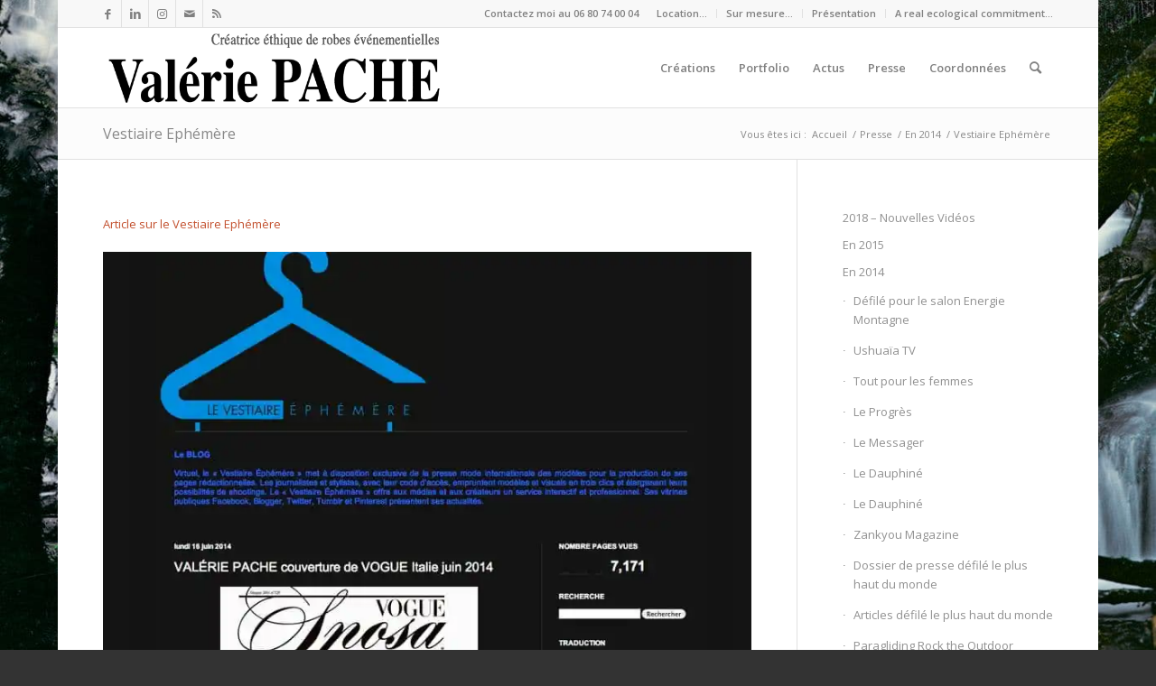

--- FILE ---
content_type: text/html; charset=UTF-8
request_url: https://www.valeriepache.fr/articles-presse/presse-2014/vestiaire-ephemere/
body_size: 29627
content:
<!DOCTYPE html><html lang="fr-FR" class="html_boxed responsive av-preloader-active av-preloader-enabled html_header_top html_logo_left html_main_nav_header html_menu_right html_slim html_header_sticky html_header_shrinking html_header_topbar_active html_mobile_menu_phone html_header_searchicon html_content_align_center html_header_unstick_top_disabled html_header_stretch_disabled html_av-submenu-hidden html_av-submenu-display-click html_av-overlay-side html_av-overlay-side-classic html_av-submenu-noclone html_entry_id_4549 av-cookies-no-cookie-consent av-no-preview av-default-lightbox html_text_menu_active av-mobile-menu-switch-default"><head><meta charset="UTF-8" /><meta name="robots" content="index, follow" /><meta name="viewport" content="width=device-width, initial-scale=1"><title>Vestiaire Ephémère &#8211; Valerie Pache</title><link rel="stylesheet" href="https://www.valeriepache.fr/wp-content/cache/min/1/502f271aa502a08b93a8afcfc082c689.css" data-minify="1" /><meta name='robots' content='max-image-preview:large' /><link rel='dns-prefetch' href='//www.valeriepache.fr' /><link rel='dns-prefetch' href='//stats.wp.com' /><link rel='dns-prefetch' href='//jetpack.wordpress.com' /><link rel='dns-prefetch' href='//s0.wp.com' /><link rel='dns-prefetch' href='//public-api.wordpress.com' /><link rel='dns-prefetch' href='//0.gravatar.com' /><link rel='dns-prefetch' href='//1.gravatar.com' /><link rel='dns-prefetch' href='//2.gravatar.com' /><link href='https://fonts.gstatic.com' crossorigin rel='preconnect' /><link rel='preconnect' href='//i0.wp.com' /><link rel='preconnect' href='//c0.wp.com' /><link rel="alternate" type="application/rss+xml" title="Valerie Pache &raquo; Flux" href="https://www.valeriepache.fr/feed/" /><link rel="alternate" type="application/rss+xml" title="Valerie Pache &raquo; Flux des commentaires" href="https://www.valeriepache.fr/comments/feed/" /><link rel="alternate" type="application/rss+xml" title="Valerie Pache &raquo; Vestiaire Ephémère Flux des commentaires" href="https://www.valeriepache.fr/articles-presse/presse-2014/vestiaire-ephemere/feed/" />   <style id='wp-img-auto-sizes-contain-inline-css' type='text/css'>img:is([sizes=auto i],[sizes^="auto," i]){contain-intrinsic-size:3000px 1500px}</style><style id='wp-emoji-styles-inline-css' type='text/css'>img.wp-smiley,img.emoji{display:inline!important;border:none!important;box-shadow:none!important;height:1em!important;width:1em!important;margin:0 0.07em!important;vertical-align:-0.1em!important;background:none!important;padding:0!important}</style><style id='wp-block-library-inline-css' type='text/css'>:root{--wp-block-synced-color:#7a00df;--wp-block-synced-color--rgb:122,0,223;--wp-bound-block-color:var(--wp-block-synced-color);--wp-editor-canvas-background:#ddd;--wp-admin-theme-color:#007cba;--wp-admin-theme-color--rgb:0,124,186;--wp-admin-theme-color-darker-10:#006ba1;--wp-admin-theme-color-darker-10--rgb:0,107,160.5;--wp-admin-theme-color-darker-20:#005a87;--wp-admin-theme-color-darker-20--rgb:0,90,135;--wp-admin-border-width-focus:2px}@media (min-resolution:192dpi){:root{--wp-admin-border-width-focus:1.5px}}.wp-element-button{cursor:pointer}:root .has-very-light-gray-background-color{background-color:#eee}:root .has-very-dark-gray-background-color{background-color:#313131}:root .has-very-light-gray-color{color:#eee}:root .has-very-dark-gray-color{color:#313131}:root .has-vivid-green-cyan-to-vivid-cyan-blue-gradient-background{background:linear-gradient(135deg,#00d084,#0693e3)}:root .has-purple-crush-gradient-background{background:linear-gradient(135deg,#34e2e4,#4721fb 50%,#ab1dfe)}:root .has-hazy-dawn-gradient-background{background:linear-gradient(135deg,#faaca8,#dad0ec)}:root .has-subdued-olive-gradient-background{background:linear-gradient(135deg,#fafae1,#67a671)}:root .has-atomic-cream-gradient-background{background:linear-gradient(135deg,#fdd79a,#004a59)}:root .has-nightshade-gradient-background{background:linear-gradient(135deg,#330968,#31cdcf)}:root .has-midnight-gradient-background{background:linear-gradient(135deg,#020381,#2874fc)}:root{--wp--preset--font-size--normal:16px;--wp--preset--font-size--huge:42px}.has-regular-font-size{font-size:1em}.has-larger-font-size{font-size:2.625em}.has-normal-font-size{font-size:var(--wp--preset--font-size--normal)}.has-huge-font-size{font-size:var(--wp--preset--font-size--huge)}.has-text-align-center{text-align:center}.has-text-align-left{text-align:left}.has-text-align-right{text-align:right}.has-fit-text{white-space:nowrap!important}#end-resizable-editor-section{display:none}.aligncenter{clear:both}.items-justified-left{justify-content:flex-start}.items-justified-center{justify-content:center}.items-justified-right{justify-content:flex-end}.items-justified-space-between{justify-content:space-between}.screen-reader-text{border:0;clip-path:inset(50%);height:1px;margin:-1px;overflow:hidden;padding:0;position:absolute;width:1px;word-wrap:normal!important}.screen-reader-text:focus{background-color:#ddd;clip-path:none;color:#444;display:block;font-size:1em;height:auto;left:5px;line-height:normal;padding:15px 23px 14px;text-decoration:none;top:5px;width:auto;z-index:100000}html :where(.has-border-color){border-style:solid}html :where([style*=border-top-color]){border-top-style:solid}html :where([style*=border-right-color]){border-right-style:solid}html :where([style*=border-bottom-color]){border-bottom-style:solid}html :where([style*=border-left-color]){border-left-style:solid}html :where([style*=border-width]){border-style:solid}html :where([style*=border-top-width]){border-top-style:solid}html :where([style*=border-right-width]){border-right-style:solid}html :where([style*=border-bottom-width]){border-bottom-style:solid}html :where([style*=border-left-width]){border-left-style:solid}html :where(img[class*=wp-image-]){height:auto;max-width:100%}:where(figure){margin:0 0 1em}html :where(.is-position-sticky){--wp-admin--admin-bar--position-offset:var(--wp-admin--admin-bar--height,0)}@media screen and (max-width:600px){html :where(.is-position-sticky){--wp-admin--admin-bar--position-offset:0}}</style><style id='global-styles-inline-css' type='text/css'>:root{--wp--preset--aspect-ratio--square:1;--wp--preset--aspect-ratio--4-3:4/3;--wp--preset--aspect-ratio--3-4:3/4;--wp--preset--aspect-ratio--3-2:3/2;--wp--preset--aspect-ratio--2-3:2/3;--wp--preset--aspect-ratio--16-9:16/9;--wp--preset--aspect-ratio--9-16:9/16;--wp--preset--color--black:#000;--wp--preset--color--cyan-bluish-gray:#abb8c3;--wp--preset--color--white:#fff;--wp--preset--color--pale-pink:#f78da7;--wp--preset--color--vivid-red:#cf2e2e;--wp--preset--color--luminous-vivid-orange:#ff6900;--wp--preset--color--luminous-vivid-amber:#fcb900;--wp--preset--color--light-green-cyan:#7bdcb5;--wp--preset--color--vivid-green-cyan:#00d084;--wp--preset--color--pale-cyan-blue:#8ed1fc;--wp--preset--color--vivid-cyan-blue:#0693e3;--wp--preset--color--vivid-purple:#9b51e0;--wp--preset--color--metallic-red:#b02b2c;--wp--preset--color--maximum-yellow-red:#edae44;--wp--preset--color--yellow-sun:#ee2;--wp--preset--color--palm-leaf:#83a846;--wp--preset--color--aero:#7bb0e7;--wp--preset--color--old-lavender:#745f7e;--wp--preset--color--steel-teal:#5f8789;--wp--preset--color--raspberry-pink:#d65799;--wp--preset--color--medium-turquoise:#4ecac2;--wp--preset--gradient--vivid-cyan-blue-to-vivid-purple:linear-gradient(135deg,rgb(6,147,227) 0%,rgb(155,81,224) 100%);--wp--preset--gradient--light-green-cyan-to-vivid-green-cyan:linear-gradient(135deg,rgb(122,220,180) 0%,rgb(0,208,130) 100%);--wp--preset--gradient--luminous-vivid-amber-to-luminous-vivid-orange:linear-gradient(135deg,rgb(252,185,0) 0%,rgb(255,105,0) 100%);--wp--preset--gradient--luminous-vivid-orange-to-vivid-red:linear-gradient(135deg,rgb(255,105,0) 0%,rgb(207,46,46) 100%);--wp--preset--gradient--very-light-gray-to-cyan-bluish-gray:linear-gradient(135deg,rgb(238,238,238) 0%,rgb(169,184,195) 100%);--wp--preset--gradient--cool-to-warm-spectrum:linear-gradient(135deg,rgb(74,234,220) 0%,rgb(151,120,209) 20%,rgb(207,42,186) 40%,rgb(238,44,130) 60%,rgb(251,105,98) 80%,rgb(254,248,76) 100%);--wp--preset--gradient--blush-light-purple:linear-gradient(135deg,rgb(255,206,236) 0%,rgb(152,150,240) 100%);--wp--preset--gradient--blush-bordeaux:linear-gradient(135deg,rgb(254,205,165) 0%,rgb(254,45,45) 50%,rgb(107,0,62) 100%);--wp--preset--gradient--luminous-dusk:linear-gradient(135deg,rgb(255,203,112) 0%,rgb(199,81,192) 50%,rgb(65,88,208) 100%);--wp--preset--gradient--pale-ocean:linear-gradient(135deg,rgb(255,245,203) 0%,rgb(182,227,212) 50%,rgb(51,167,181) 100%);--wp--preset--gradient--electric-grass:linear-gradient(135deg,rgb(202,248,128) 0%,rgb(113,206,126) 100%);--wp--preset--gradient--midnight:linear-gradient(135deg,rgb(2,3,129) 0%,rgb(40,116,252) 100%);--wp--preset--font-size--small:1rem;--wp--preset--font-size--medium:1.125rem;--wp--preset--font-size--large:1.75rem;--wp--preset--font-size--x-large:clamp(1.75rem,3vw,2.25rem);--wp--preset--spacing--20:.44rem;--wp--preset--spacing--30:.67rem;--wp--preset--spacing--40:1rem;--wp--preset--spacing--50:1.5rem;--wp--preset--spacing--60:2.25rem;--wp--preset--spacing--70:3.38rem;--wp--preset--spacing--80:5.06rem;--wp--preset--shadow--natural:6px 6px 9px rgba(0,0,0,.2);--wp--preset--shadow--deep:12px 12px 50px rgba(0,0,0,.4);--wp--preset--shadow--sharp:6px 6px 0 rgba(0,0,0,.2);--wp--preset--shadow--outlined:6px 6px 0 -3px rgb(255,255,255),6px 6px rgb(0,0,0);--wp--preset--shadow--crisp:6px 6px 0 rgb(0,0,0)}:root{--wp--style--global--content-size:800px;--wp--style--global--wide-size:1130px}:where(body){margin:0}.wp-site-blocks>.alignleft{float:left;margin-right:2em}.wp-site-blocks>.alignright{float:right;margin-left:2em}.wp-site-blocks>.aligncenter{justify-content:center;margin-left:auto;margin-right:auto}:where(.is-layout-flex){gap:.5em}:where(.is-layout-grid){gap:.5em}.is-layout-flow>.alignleft{float:left;margin-inline-start:0;margin-inline-end:2em}.is-layout-flow>.alignright{float:right;margin-inline-start:2em;margin-inline-end:0}.is-layout-flow>.aligncenter{margin-left:auto!important;margin-right:auto!important}.is-layout-constrained>.alignleft{float:left;margin-inline-start:0;margin-inline-end:2em}.is-layout-constrained>.alignright{float:right;margin-inline-start:2em;margin-inline-end:0}.is-layout-constrained>.aligncenter{margin-left:auto!important;margin-right:auto!important}.is-layout-constrained>:where(:not(.alignleft):not(.alignright):not(.alignfull)){max-width:var(--wp--style--global--content-size);margin-left:auto!important;margin-right:auto!important}.is-layout-constrained>.alignwide{max-width:var(--wp--style--global--wide-size)}body .is-layout-flex{display:flex}.is-layout-flex{flex-wrap:wrap;align-items:center}.is-layout-flex>:is(*,div){margin:0}body .is-layout-grid{display:grid}.is-layout-grid>:is(*,div){margin:0}body{padding-top:0;padding-right:0;padding-bottom:0;padding-left:0}a:where(:not(.wp-element-button)){text-decoration:underline}:root :where(.wp-element-button,.wp-block-button__link){background-color:#32373c;border-width:0;color:#fff;font-family:inherit;font-size:inherit;font-style:inherit;font-weight:inherit;letter-spacing:inherit;line-height:inherit;padding-top:calc(0.667em + 2px);padding-right:calc(1.333em + 2px);padding-bottom:calc(0.667em + 2px);padding-left:calc(1.333em + 2px);text-decoration:none;text-transform:inherit}.has-black-color{color:var(--wp--preset--color--black)!important}.has-cyan-bluish-gray-color{color:var(--wp--preset--color--cyan-bluish-gray)!important}.has-white-color{color:var(--wp--preset--color--white)!important}.has-pale-pink-color{color:var(--wp--preset--color--pale-pink)!important}.has-vivid-red-color{color:var(--wp--preset--color--vivid-red)!important}.has-luminous-vivid-orange-color{color:var(--wp--preset--color--luminous-vivid-orange)!important}.has-luminous-vivid-amber-color{color:var(--wp--preset--color--luminous-vivid-amber)!important}.has-light-green-cyan-color{color:var(--wp--preset--color--light-green-cyan)!important}.has-vivid-green-cyan-color{color:var(--wp--preset--color--vivid-green-cyan)!important}.has-pale-cyan-blue-color{color:var(--wp--preset--color--pale-cyan-blue)!important}.has-vivid-cyan-blue-color{color:var(--wp--preset--color--vivid-cyan-blue)!important}.has-vivid-purple-color{color:var(--wp--preset--color--vivid-purple)!important}.has-metallic-red-color{color:var(--wp--preset--color--metallic-red)!important}.has-maximum-yellow-red-color{color:var(--wp--preset--color--maximum-yellow-red)!important}.has-yellow-sun-color{color:var(--wp--preset--color--yellow-sun)!important}.has-palm-leaf-color{color:var(--wp--preset--color--palm-leaf)!important}.has-aero-color{color:var(--wp--preset--color--aero)!important}.has-old-lavender-color{color:var(--wp--preset--color--old-lavender)!important}.has-steel-teal-color{color:var(--wp--preset--color--steel-teal)!important}.has-raspberry-pink-color{color:var(--wp--preset--color--raspberry-pink)!important}.has-medium-turquoise-color{color:var(--wp--preset--color--medium-turquoise)!important}.has-black-background-color{background-color:var(--wp--preset--color--black)!important}.has-cyan-bluish-gray-background-color{background-color:var(--wp--preset--color--cyan-bluish-gray)!important}.has-white-background-color{background-color:var(--wp--preset--color--white)!important}.has-pale-pink-background-color{background-color:var(--wp--preset--color--pale-pink)!important}.has-vivid-red-background-color{background-color:var(--wp--preset--color--vivid-red)!important}.has-luminous-vivid-orange-background-color{background-color:var(--wp--preset--color--luminous-vivid-orange)!important}.has-luminous-vivid-amber-background-color{background-color:var(--wp--preset--color--luminous-vivid-amber)!important}.has-light-green-cyan-background-color{background-color:var(--wp--preset--color--light-green-cyan)!important}.has-vivid-green-cyan-background-color{background-color:var(--wp--preset--color--vivid-green-cyan)!important}.has-pale-cyan-blue-background-color{background-color:var(--wp--preset--color--pale-cyan-blue)!important}.has-vivid-cyan-blue-background-color{background-color:var(--wp--preset--color--vivid-cyan-blue)!important}.has-vivid-purple-background-color{background-color:var(--wp--preset--color--vivid-purple)!important}.has-metallic-red-background-color{background-color:var(--wp--preset--color--metallic-red)!important}.has-maximum-yellow-red-background-color{background-color:var(--wp--preset--color--maximum-yellow-red)!important}.has-yellow-sun-background-color{background-color:var(--wp--preset--color--yellow-sun)!important}.has-palm-leaf-background-color{background-color:var(--wp--preset--color--palm-leaf)!important}.has-aero-background-color{background-color:var(--wp--preset--color--aero)!important}.has-old-lavender-background-color{background-color:var(--wp--preset--color--old-lavender)!important}.has-steel-teal-background-color{background-color:var(--wp--preset--color--steel-teal)!important}.has-raspberry-pink-background-color{background-color:var(--wp--preset--color--raspberry-pink)!important}.has-medium-turquoise-background-color{background-color:var(--wp--preset--color--medium-turquoise)!important}.has-black-border-color{border-color:var(--wp--preset--color--black)!important}.has-cyan-bluish-gray-border-color{border-color:var(--wp--preset--color--cyan-bluish-gray)!important}.has-white-border-color{border-color:var(--wp--preset--color--white)!important}.has-pale-pink-border-color{border-color:var(--wp--preset--color--pale-pink)!important}.has-vivid-red-border-color{border-color:var(--wp--preset--color--vivid-red)!important}.has-luminous-vivid-orange-border-color{border-color:var(--wp--preset--color--luminous-vivid-orange)!important}.has-luminous-vivid-amber-border-color{border-color:var(--wp--preset--color--luminous-vivid-amber)!important}.has-light-green-cyan-border-color{border-color:var(--wp--preset--color--light-green-cyan)!important}.has-vivid-green-cyan-border-color{border-color:var(--wp--preset--color--vivid-green-cyan)!important}.has-pale-cyan-blue-border-color{border-color:var(--wp--preset--color--pale-cyan-blue)!important}.has-vivid-cyan-blue-border-color{border-color:var(--wp--preset--color--vivid-cyan-blue)!important}.has-vivid-purple-border-color{border-color:var(--wp--preset--color--vivid-purple)!important}.has-metallic-red-border-color{border-color:var(--wp--preset--color--metallic-red)!important}.has-maximum-yellow-red-border-color{border-color:var(--wp--preset--color--maximum-yellow-red)!important}.has-yellow-sun-border-color{border-color:var(--wp--preset--color--yellow-sun)!important}.has-palm-leaf-border-color{border-color:var(--wp--preset--color--palm-leaf)!important}.has-aero-border-color{border-color:var(--wp--preset--color--aero)!important}.has-old-lavender-border-color{border-color:var(--wp--preset--color--old-lavender)!important}.has-steel-teal-border-color{border-color:var(--wp--preset--color--steel-teal)!important}.has-raspberry-pink-border-color{border-color:var(--wp--preset--color--raspberry-pink)!important}.has-medium-turquoise-border-color{border-color:var(--wp--preset--color--medium-turquoise)!important}.has-vivid-cyan-blue-to-vivid-purple-gradient-background{background:var(--wp--preset--gradient--vivid-cyan-blue-to-vivid-purple)!important}.has-light-green-cyan-to-vivid-green-cyan-gradient-background{background:var(--wp--preset--gradient--light-green-cyan-to-vivid-green-cyan)!important}.has-luminous-vivid-amber-to-luminous-vivid-orange-gradient-background{background:var(--wp--preset--gradient--luminous-vivid-amber-to-luminous-vivid-orange)!important}.has-luminous-vivid-orange-to-vivid-red-gradient-background{background:var(--wp--preset--gradient--luminous-vivid-orange-to-vivid-red)!important}.has-very-light-gray-to-cyan-bluish-gray-gradient-background{background:var(--wp--preset--gradient--very-light-gray-to-cyan-bluish-gray)!important}.has-cool-to-warm-spectrum-gradient-background{background:var(--wp--preset--gradient--cool-to-warm-spectrum)!important}.has-blush-light-purple-gradient-background{background:var(--wp--preset--gradient--blush-light-purple)!important}.has-blush-bordeaux-gradient-background{background:var(--wp--preset--gradient--blush-bordeaux)!important}.has-luminous-dusk-gradient-background{background:var(--wp--preset--gradient--luminous-dusk)!important}.has-pale-ocean-gradient-background{background:var(--wp--preset--gradient--pale-ocean)!important}.has-electric-grass-gradient-background{background:var(--wp--preset--gradient--electric-grass)!important}.has-midnight-gradient-background{background:var(--wp--preset--gradient--midnight)!important}.has-small-font-size{font-size:var(--wp--preset--font-size--small)!important}.has-medium-font-size{font-size:var(--wp--preset--font-size--medium)!important}.has-large-font-size{font-size:var(--wp--preset--font-size--large)!important}.has-x-large-font-size{font-size:var(--wp--preset--font-size--x-large)!important}</style><style id='rocket-lazyload-inline-css' type='text/css'>.rll-youtube-player{position:relative;padding-bottom:56.23%;height:0;overflow:hidden;max-width:100%}.rll-youtube-player iframe{position:absolute;top:0;left:0;width:100%;height:100%;z-index:100;background:0 0}.rll-youtube-player img{bottom:0;display:block;left:0;margin:auto;max-width:100%;width:100%;position:absolute;right:0;top:0;border:none;height:auto;cursor:pointer;-webkit-transition:.4s all;-moz-transition:.4s all;transition:.4s all}.rll-youtube-player img:hover{-webkit-filter:brightness(75%)}.rll-youtube-player .play{height:72px;width:72px;left:50%;top:50%;margin-left:-36px;margin-top:-36px;position:absolute;background:url(https://www.valeriepache.fr/wp-content/plugins/wp-rocket/assets/img/youtube.png) no-repeat;cursor:pointer}</style>    <link rel="https://api.w.org/" href="https://www.valeriepache.fr/wp-json/" /><link rel="alternate" title="JSON" type="application/json" href="https://www.valeriepache.fr/wp-json/wp/v2/pages/4549" /><link rel="EditURI" type="application/rsd+xml" title="RSD" href="https://www.valeriepache.fr/xmlrpc.php?rsd" /><link rel="canonical" href="https://www.valeriepache.fr/articles-presse/presse-2014/vestiaire-ephemere/" /><link rel='shortlink' href='https://www.valeriepache.fr/?p=4549' /><style>img#wpstats{display:none}</style><link rel="profile" href="https://gmpg.org/xfn/11" /><link rel="alternate" type="application/rss+xml" title="Valerie Pache RSS2 Feed" href="https://www.valeriepache.fr/feed/" /><link rel="pingback" href="https://www.valeriepache.fr/xmlrpc.php" /> <!--[if lt IE 9]><script src="https://www.valeriepache.fr/wp-content/themes/enfold/js/html5shiv.js"></script><![endif]--><link rel="icon" href="https://www.valeriepache.fr/wp-content/uploads/2018/12/Logo-ValeriePache.png" type="image/png">  <link rel="icon" href="https://i0.wp.com/www.valeriepache.fr/wp-content/uploads/2015/12/cropped-logo-vp.jpg?fit=32%2C32&#038;ssl=1" sizes="32x32" /><link rel="icon" href="https://i0.wp.com/www.valeriepache.fr/wp-content/uploads/2015/12/cropped-logo-vp.jpg?fit=192%2C192&#038;ssl=1" sizes="192x192" /><link rel="apple-touch-icon" href="https://i0.wp.com/www.valeriepache.fr/wp-content/uploads/2015/12/cropped-logo-vp.jpg?resize=180%2C180&#038;ssl=1" /><meta name="msapplication-TileImage" content="https://i0.wp.com/www.valeriepache.fr/wp-content/uploads/2015/12/cropped-logo-vp.jpg?fit=270%2C270&#038;ssl=1" /><style type="text/css">@font-face{font-family:'entypo-fontello';font-weight:400;font-style:normal;font-display:auto;src:url(https://www.valeriepache.fr/wp-content/themes/enfold/config-templatebuilder/avia-template-builder/assets/fonts/entypo-fontello.woff2) format('woff2'),url(https://www.valeriepache.fr/wp-content/themes/enfold/config-templatebuilder/avia-template-builder/assets/fonts/entypo-fontello.woff) format('woff'),url(https://www.valeriepache.fr/wp-content/themes/enfold/config-templatebuilder/avia-template-builder/assets/fonts/entypo-fontello.ttf) format('truetype'),url('https://www.valeriepache.fr/wp-content/themes/enfold/config-templatebuilder/avia-template-builder/assets/fonts/entypo-fontello.svg#entypo-fontello') format('svg'),url(https://www.valeriepache.fr/wp-content/themes/enfold/config-templatebuilder/avia-template-builder/assets/fonts/entypo-fontello.eot),url('https://www.valeriepache.fr/wp-content/themes/enfold/config-templatebuilder/avia-template-builder/assets/fonts/entypo-fontello.eot?#iefix') format('embedded-opentype')}#top .avia-font-entypo-fontello,body .avia-font-entypo-fontello,html body [data-av_iconfont='entypo-fontello']:before{font-family:'entypo-fontello'}</style><noscript><style id="rocket-lazyload-nojs-css">.rll-youtube-player,[data-lazy-src]{display:none!important}</style></noscript><link rel='stylesheet' id='jetpack-swiper-library-css' href='https://c0.wp.com/p/jetpack/15.4/_inc/blocks/swiper.css' type='text/css' media='all' /><link rel='stylesheet' id='jetpack-carousel-css' href='https://c0.wp.com/p/jetpack/15.4/modules/carousel/jetpack-carousel.css' type='text/css' media='all' /></head><body data-rsssl=1 id="top" class="wp-singular page-template-default page page-id-4549 page-child parent-pageid-3551 wp-theme-enfold boxed rtl_columns av-curtain-numeric open_sans avia-responsive-images-support" itemscope="itemscope" itemtype="https://schema.org/WebPage" ><div class='av-siteloader-wrap av-transition-enabled'><div class="av-siteloader-inner"><div class="av-siteloader-cell"><div class="av-siteloader"><div class="av-siteloader-extra"></div></div></div></div></div><div id='wrap_all'><header id='header' class='all_colors header_color light_bg_color av_header_top av_logo_left av_main_nav_header av_menu_right av_slim av_header_sticky av_header_shrinking av_header_stretch_disabled av_mobile_menu_phone av_header_searchicon av_header_unstick_top_disabled av_bottom_nav_disabled av_header_border_disabled' data-av_shrink_factor='50' role="banner" itemscope="itemscope" itemtype="https://schema.org/WPHeader" ><div id='header_meta' class='container_wrap container_wrap_meta av_icon_active_left av_extra_header_active av_secondary_right av_phone_active_right av_entry_id_4549'><div class='container'><ul class='noLightbox social_bookmarks icon_count_5'><li class='social_bookmarks_facebook av-social-link-facebook social_icon_1'><a target="_blank" aria-label="Lien vers Facebook" href='https://www.facebook.com/ValeriePache' aria-hidden='false' data-av_icon='' data-av_iconfont='entypo-fontello' title='Facebook' rel="noopener"><span class='avia_hidden_link_text'>Facebook</span></a></li><li class='social_bookmarks_linkedin av-social-link-linkedin social_icon_2'><a target="_blank" aria-label="Lien vers LinkedIn" href='http://www.linkedin.com/pub/valérie-pache/18/445/a34' aria-hidden='false' data-av_icon='' data-av_iconfont='entypo-fontello' title='LinkedIn' rel="noopener"><span class='avia_hidden_link_text'>LinkedIn</span></a></li><li class='social_bookmarks_instagram av-social-link-instagram social_icon_3'><a target="_blank" aria-label="Lien vers Instagram" href='http://instagram.com/valeriepache' aria-hidden='false' data-av_icon='' data-av_iconfont='entypo-fontello' title='Instagram' rel="noopener"><span class='avia_hidden_link_text'>Instagram</span></a></li><li class='social_bookmarks_mail av-social-link-mail social_icon_4'><a aria-label="Lien vers Mail" href='https://www.valeriepache.fr/mes-coordonnees' aria-hidden='false' data-av_icon='' data-av_iconfont='entypo-fontello' title='Mail'><span class='avia_hidden_link_text'>Mail</span></a></li><li class='social_bookmarks_rss av-social-link-rss social_icon_5'><a aria-label="Lien vers Rss ce site" href='https://www.valeriepache.fr/feed/' aria-hidden='false' data-av_icon='' data-av_iconfont='entypo-fontello' title='Rss'><span class='avia_hidden_link_text'>Rss</span></a></li></ul><nav class='sub_menu' role="navigation" itemscope="itemscope" itemtype="https://schema.org/SiteNavigationElement" ><ul role="menu" class="menu" id="avia2-menu"><li role="menuitem" id="menu-item-1267" class="menu-item menu-item-type-post_type menu-item-object-page menu-item-has-children menu-item-1267"><a href="https://www.valeriepache.fr/robes-en-location/">Location&#8230;</a><ul class="sub-menu"><li role="menuitem" id="menu-item-7270" class="menu-item menu-item-type-post_type menu-item-object-page menu-item-7270"><a href="https://www.valeriepache.fr/robes-en-location/">Robes en location…</a></li><li role="menuitem" id="menu-item-3209" class="menu-item menu-item-type-post_type menu-item-object-page menu-item-3209"><a href="https://www.valeriepache.fr/robes-en-location/plus-de-precision/">Plus de précisions…</a></li><li role="menuitem" id="menu-item-7313" class="menu-item menu-item-type-post_type menu-item-object-page menu-item-7313"><a href="https://www.valeriepache.fr/mes-coordonnees/">Demande d’informations</a></li></ul></li><li role="menuitem" id="menu-item-3211" class="menu-item menu-item-type-post_type menu-item-object-page menu-item-3211"><a href="https://www.valeriepache.fr/robe-de-mariee-sur-mesure/">Sur mesure&#8230;</a></li><li role="menuitem" id="menu-item-1130" class="menu-item menu-item-type-post_type menu-item-object-page menu-item-1130"><a href="https://www.valeriepache.fr/presentation/">Présentation</a></li><li role="menuitem" id="menu-item-1131" class="menu-item menu-item-type-post_type menu-item-object-page menu-item-1131"><a href="https://www.valeriepache.fr/presentation/a-real-ecological-commitment/">A real ecological commitment…</a></li></ul></nav><div class='phone-info with_nav'><div>Contactez moi au 06 80 74 00 04</div></div></div></div><div id='header_main' class='container_wrap container_wrap_logo'><div class='container av-logo-container'><div class='inner-container'><span class='logo avia-standard-logo'><a href='https://www.valeriepache.fr/' class='' aria-label='Valerie Pache' ><img src="data:image/svg+xml,%3Csvg%20xmlns='http://www.w3.org/2000/svg'%20viewBox='0%200%20300%20100'%3E%3C/svg%3E" height="100" width="300" alt='Valerie Pache' title='' data-lazy-src="https://www.valeriepache.fr/wp-content/uploads/2014/01/logo_VP-noir-640x147.png" /><noscript><img src="https://www.valeriepache.fr/wp-content/uploads/2014/01/logo_VP-noir-640x147.png" height="100" width="300" alt='Valerie Pache' title='' /></noscript></a></span><nav class='main_menu' data-selectname='Sélectionner une page' role="navigation" itemscope="itemscope" itemtype="https://schema.org/SiteNavigationElement" ><div class="avia-menu av-main-nav-wrap"><ul role="menu" class="menu av-main-nav" id="avia-menu"><li role="menuitem" id="menu-item-4861" class="menu-item menu-item-type-post_type menu-item-object-page menu-item-has-children menu-item-mega-parent menu-item-top-level menu-item-top-level-1"><a href="https://www.valeriepache.fr/eco-creations/maison-de-couture/" itemprop="url" tabindex="0"><span class="avia-bullet"></span><span class="avia-menu-text">Créations</span><span class="avia-menu-fx"><span class="avia-arrow-wrap"><span class="avia-arrow"></span></span></span></a><div class='avia_mega_div avia_mega4 twelve units'><ul class="sub-menu"><li role="menuitem" id="menu-item-4738" class="menu-item menu-item-type-post_type menu-item-object-page avia_mega_menu_columns_3 three units avia_mega_menu_columns_first"><span class='mega_menu_title heading-color av-special-font'><a href='https://www.valeriepache.fr/eco-creations/maison-de-couture/'><img src="data:image/svg+xml,%3Csvg%20xmlns='http://www.w3.org/2000/svg'%20viewBox='0%200%200%200'%3E%3C/svg%3E" data-lazy-src="https://www.valeriepache.fr/wp-content/uploads/2015/04/mini300-maison-de-couture-valerie-pache.png"/><noscript><img src= "https://www.valeriepache.fr/wp-content/uploads/2015/04/mini300-maison-de-couture-valerie-pache.png"/></noscript></a></span></li><li role="menuitem" id="menu-item-4729" class="menu-item menu-item-type-post_type menu-item-object-page menu-item-has-children avia_mega_menu_columns_3 three units "><span class='mega_menu_title heading-color av-special-font'><a href='https://www.valeriepache.fr/eco-creations/maison-de-couture/'>Maison de Couture</a></span><ul class="sub-menu"><li role="menuitem" id="menu-item-4781" class="menu-item menu-item-type-post_type menu-item-object-page"><a href="https://www.valeriepache.fr/eco-creations/maison-de-couture/lecologie/" itemprop="url" tabindex="0"><span class="avia-bullet"></span><span class="avia-menu-text">L&rsquo;écologie</span></a></li><li role="menuitem" id="menu-item-4782" class="menu-item menu-item-type-post_type menu-item-object-page"><a href="https://www.valeriepache.fr/eco-creations/maison-de-couture/le-coeur-de-la-matiere/" itemprop="url" tabindex="0"><span class="avia-bullet"></span><span class="avia-menu-text">Le coeur de la matière</span></a></li><li role="menuitem" id="menu-item-4783" class="menu-item menu-item-type-post_type menu-item-object-page"><a href="https://www.valeriepache.fr/eco-creations/maison-de-couture/imagerie-et-communication/" itemprop="url" tabindex="0"><span class="avia-bullet"></span><span class="avia-menu-text">Imagerie et communication</span></a></li><li role="menuitem" id="menu-item-4784" class="menu-item menu-item-type-post_type menu-item-object-page"><a href="https://www.valeriepache.fr/eco-creations/maison-de-couture/limmortalisation/" itemprop="url" tabindex="0"><span class="avia-bullet"></span><span class="avia-menu-text">L&rsquo;immortalisation</span></a></li><li role="menuitem" id="menu-item-4785" class="menu-item menu-item-type-post_type menu-item-object-page"><a href="https://www.valeriepache.fr/eco-creations/maison-de-couture/les-celebrites/" itemprop="url" tabindex="0"><span class="avia-bullet"></span><span class="avia-menu-text">Les célébrités</span></a></li></ul></li><li role="menuitem" id="menu-item-4739" class="menu-item menu-item-type-post_type menu-item-object-page avia_mega_menu_columns_3 three units avia_mega_menu_columns_last"><span class='mega_menu_title heading-color av-special-font'><a href='https://www.valeriepache.fr/eco-creations/maison-de-couture/'><img src="data:image/svg+xml,%3Csvg%20xmlns='http://www.w3.org/2000/svg'%20viewBox='0%200%200%200'%3E%3C/svg%3E" data-lazy-src="https://www.valeriepache.fr/wp-content/uploads/2015/04/mini300-maison-de-couture-valerie-pache.png"/><noscript><img src= "https://www.valeriepache.fr/wp-content/uploads/2015/04/mini300-maison-de-couture-valerie-pache.png"/></noscript></a></span></li></ul><ul class="sub-menu avia_mega_hr"><li role="menuitem" id="menu-item-4730" class="menu-item menu-item-type-post_type menu-item-object-page avia_mega_menu_columns_4 three units avia_mega_menu_columns_first"><span class='mega_menu_title heading-color av-special-font'><a href='https://www.valeriepache.fr/eco-creations/maison-de-couture/robes-de-mariee/'>Robes de Mariée</a></span></li><li role="menuitem" id="menu-item-4731" class="menu-item menu-item-type-post_type menu-item-object-page avia_mega_menu_columns_4 three units "><span class='mega_menu_title heading-color av-special-font'><a href='https://www.valeriepache.fr/eco-creations/maison-de-couture/robes-evenementielles/'>Robes Evénementielles</a></span></li><li role="menuitem" id="menu-item-4732" class="menu-item menu-item-type-post_type menu-item-object-page avia_mega_menu_columns_4 three units "><span class='mega_menu_title heading-color av-special-font'><a href='https://www.valeriepache.fr/eco-creations/maison-de-couture/pret-a-porter-contemporain/'>Prêt à porter Contemporain</a></span></li><li role="menuitem" id="menu-item-4733" class="menu-item menu-item-type-post_type menu-item-object-page avia_mega_menu_columns_4 three units avia_mega_menu_columns_last"><span class='mega_menu_title heading-color av-special-font'><a href='https://www.valeriepache.fr/eco-creations/maison-de-couture/pret-a-porter-dalliance/'>Prêt à porter d&rsquo;Alliance</a></span></li></ul></div></li><li role="menuitem" id="menu-item-3289" class="menu-item menu-item-type-post_type menu-item-object-page menu-item-mega-parent menu-item-top-level menu-item-top-level-2"><a href="https://www.valeriepache.fr/portfolio/" itemprop="url" tabindex="0"><span class="avia-bullet"></span><span class="avia-menu-text">Portfolio</span><span class="avia-menu-fx"><span class="avia-arrow-wrap"><span class="avia-arrow"></span></span></span></a></li><li role="menuitem" id="menu-item-3245" class="menu-item menu-item-type-post_type menu-item-object-page menu-item-mega-parent menu-item-top-level menu-item-top-level-3"><a href="https://www.valeriepache.fr/actus/" itemprop="url" tabindex="0"><span class="avia-bullet"></span><span class="avia-menu-text">Actus</span><span class="avia-menu-fx"><span class="avia-arrow-wrap"><span class="avia-arrow"></span></span></span></a></li><li role="menuitem" id="menu-item-2640" class="menu-item menu-item-type-post_type menu-item-object-page current-page-ancestor menu-item-has-children menu-item-mega-parent menu-item-top-level menu-item-top-level-4"><a href="https://www.valeriepache.fr/articles-presse/" itemprop="url" tabindex="0"><span class="avia-bullet"></span><span class="avia-menu-text">Presse</span><span class="avia-menu-fx"><span class="avia-arrow-wrap"><span class="avia-arrow"></span></span></span></a><div class='avia_mega_div avia_mega6 twelve units'><ul class="sub-menu"><li role="menuitem" id="menu-item-4684" class="menu-item menu-item-type-post_type menu-item-object-page avia_mega_menu_columns_6 three units avia_mega_menu_columns_first"><span class='mega_menu_title heading-color av-special-font'><a href='https://www.valeriepache.fr/articles-presse/en-2015/'>En 2015</a></span></li><li role="menuitem" id="menu-item-3587" class="menu-item menu-item-type-post_type menu-item-object-page current-page-ancestor avia_mega_menu_columns_6 three units "><span class='mega_menu_title heading-color av-special-font'><a href='https://www.valeriepache.fr/articles-presse/presse-2014/'>En 2014</a></span></li><li role="menuitem" id="menu-item-3203" class="menu-item menu-item-type-post_type menu-item-object-page avia_mega_menu_columns_6 three units "><span class='mega_menu_title heading-color av-special-font'><a href='https://www.valeriepache.fr/articles-presse/presse-2013/'>en 2013</a></span></li><li role="menuitem" id="menu-item-3204" class="menu-item menu-item-type-post_type menu-item-object-page avia_mega_menu_columns_6 three units "><span class='mega_menu_title heading-color av-special-font'><a href='https://www.valeriepache.fr/articles-presse/en-2012/'>en 2012</a></span></li><li role="menuitem" id="menu-item-3205" class="menu-item menu-item-type-post_type menu-item-object-page avia_mega_menu_columns_6 three units "><span class='mega_menu_title heading-color av-special-font'><a href='https://www.valeriepache.fr/articles-presse/en-2011/'>en 2011</a></span></li><li role="menuitem" id="menu-item-3206" class="menu-item menu-item-type-post_type menu-item-object-page avia_mega_menu_columns_6 three units avia_mega_menu_columns_last"><span class='mega_menu_title heading-color av-special-font'><a href='https://www.valeriepache.fr/articles-presse/en-2010/'>en 2010</a></span></li></ul><ul class="sub-menu avia_mega_hr"><li role="menuitem" id="menu-item-3207" class="menu-item menu-item-type-post_type menu-item-object-page avia_mega_menu_columns_2 three units avia_mega_menu_columns_first"><span class='mega_menu_title heading-color av-special-font'><a href='https://www.valeriepache.fr/articles-presse/en-2009/'>en 2009</a></span></li><li role="menuitem" id="menu-item-3208" class="menu-item menu-item-type-post_type menu-item-object-page avia_mega_menu_columns_2 three units avia_mega_menu_columns_last"><span class='mega_menu_title heading-color av-special-font'><a href='https://www.valeriepache.fr/articles-presse/en-2008/'>en 2008 et avant&#8230;</a></span></li></ul></div></li><li role="menuitem" id="menu-item-2641" class="menu-item menu-item-type-post_type menu-item-object-page menu-item-mega-parent menu-item-top-level menu-item-top-level-5"><a href="https://www.valeriepache.fr/mes-coordonnees/" itemprop="url" tabindex="0"><span class="avia-bullet"></span><span class="avia-menu-text">Coordonnées</span><span class="avia-menu-fx"><span class="avia-arrow-wrap"><span class="avia-arrow"></span></span></span></a></li><li id="menu-item-search" class="noMobile menu-item menu-item-search-dropdown menu-item-avia-special" role="menuitem"><a aria-label="Rechercher" href="?s=" rel="nofollow" data-avia-search-tooltip=" &lt;search&gt; &lt;form role=&quot;search&quot; action=&quot;https://www.valeriepache.fr/&quot; id=&quot;searchform&quot; method=&quot;get&quot; class=&quot;&quot;&gt; &lt;div&gt; &lt;input type=&quot;submit&quot; value=&quot;&quot; id=&quot;searchsubmit&quot; class=&quot;button avia-font-entypo-fontello&quot; title=&quot;Entrez au moins 3 caractères pour afficher une liste de résultats ou cliquez pour aller sur la page des résultats de recherche pour tous les afficher&quot; /&gt; &lt;input type=&quot;search&quot; id=&quot;s&quot; name=&quot;s&quot; value=&quot;&quot; aria-label=&#039;Rechercher&#039; placeholder=&#039;Rechercher&#039; required /&gt; &lt;/div&gt; &lt;/form&gt; &lt;/search&gt; " aria-hidden='false' data-av_icon='' data-av_iconfont='entypo-fontello'><span class="avia_hidden_link_text">Rechercher</span></a></li><li class="av-burger-menu-main menu-item-avia-special " role="menuitem"> <a href="#" aria-label="Menu" aria-hidden="false"> <span class="av-hamburger av-hamburger--spin av-js-hamburger"> <span class="av-hamburger-box"> <span class="av-hamburger-inner"></span> <strong>Menu</strong> </span> </span> <span class="avia_hidden_link_text">Menu</span> </a></li></ul></div></nav></div></div></div><div class="header_bg"></div></header><div id='main' class='all_colors' data-scroll-offset='88'><div class='stretch_full container_wrap alternate_color light_bg_color title_container'><div class='container'><h1 class='main-title entry-title '><a href='https://www.valeriepache.fr/articles-presse/presse-2014/vestiaire-ephemere/' rel='bookmark' title='Lien permanent : Vestiaire Ephémère' itemprop="headline" >Vestiaire Ephémère</a></h1><div class="breadcrumb breadcrumbs avia-breadcrumbs"><div class="breadcrumb-trail" ><span class="trail-before"><span class="breadcrumb-title">Vous êtes ici :</span></span> <span itemscope="itemscope" itemtype="https://schema.org/BreadcrumbList" ><span itemscope="itemscope" itemtype="https://schema.org/ListItem" itemprop="itemListElement" ><a itemprop="url" href="https://www.valeriepache.fr" title="Valerie Pache" rel="home" class="trail-begin"><span itemprop="name">Accueil</span></a><span itemprop="position" class="hidden">1</span></span></span> <span class="sep">/</span> <span itemscope="itemscope" itemtype="https://schema.org/BreadcrumbList" ><span itemscope="itemscope" itemtype="https://schema.org/ListItem" itemprop="itemListElement" ><a itemprop="url" href="https://www.valeriepache.fr/articles-presse/" title="Presse"><span itemprop="name">Presse</span></a><span itemprop="position" class="hidden">2</span></span></span> <span class="sep">/</span> <span itemscope="itemscope" itemtype="https://schema.org/BreadcrumbList" ><span itemscope="itemscope" itemtype="https://schema.org/ListItem" itemprop="itemListElement" ><a itemprop="url" href="https://www.valeriepache.fr/articles-presse/presse-2014/" title="En 2014"><span itemprop="name">En 2014</span></a><span itemprop="position" class="hidden">3</span></span></span> <span class="sep">/</span> <span class="trail-end">Vestiaire Ephémère</span></div></div></div></div><div class='container_wrap container_wrap_first main_color sidebar_right'><div class='container'><main class='template-page content av-content-small alpha units av-main-page' role="main" itemprop="mainContentOfPage" ><article class='post-entry post-entry-type-page post-entry-4549' itemscope="itemscope" itemtype="https://schema.org/CreativeWork" ><div class="entry-content-wrapper clearfix"><header class="entry-content-header"></header><div class="entry-content" itemprop="text" ><p><a title="Vestiaire éphémère " href="http://le-vestiaire-ephemere.blogspot.fr/2014/06/valerie-pache-en-couverture-du-vogue.html" target="_blank">Article sur le Vestiaire Ephémère </a><a href="https://www.valeriepache.fr/articles-presse/presse-2014/vestiaire-ephemere/vestiaire-ephemere/" rel="attachment wp-att-4288"><img data-recalc-dims="1" fetchpriority="high" decoding="async" data-attachment-id="4288" data-permalink="https://www.valeriepache.fr/articles-presse/presse-2014/vestiaire-ephemere/vestiaire-ephemere/" data-orig-file="https://i0.wp.com/www.valeriepache.fr/wp-content/uploads/2015/01/vestiaire-ephemere-.jpg?fit=790%2C900&amp;ssl=1" data-orig-size="790,900" data-comments-opened="1" data-image-meta="{&quot;aperture&quot;:&quot;0&quot;,&quot;credit&quot;:&quot;&quot;,&quot;camera&quot;:&quot;&quot;,&quot;caption&quot;:&quot;&quot;,&quot;created_timestamp&quot;:&quot;0&quot;,&quot;copyright&quot;:&quot;&quot;,&quot;focal_length&quot;:&quot;0&quot;,&quot;iso&quot;:&quot;0&quot;,&quot;shutter_speed&quot;:&quot;0&quot;,&quot;title&quot;:&quot;&quot;}" data-image-title="vestiaire ephemere" data-image-description="" data-image-caption="" data-medium-file="https://i0.wp.com/www.valeriepache.fr/wp-content/uploads/2015/01/vestiaire-ephemere-.jpg?fit=561%2C640&amp;ssl=1" data-large-file="https://i0.wp.com/www.valeriepache.fr/wp-content/uploads/2015/01/vestiaire-ephemere-.jpg?fit=790%2C900&amp;ssl=1" class="aligncenter size-full wp-image-4288" src="data:image/svg+xml,%3Csvg%20xmlns='http://www.w3.org/2000/svg'%20viewBox='0%200%20790%20900'%3E%3C/svg%3E" alt="vestiaire ephemere" width="790" height="900" data-lazy-srcset="https://i0.wp.com/www.valeriepache.fr/wp-content/uploads/2015/01/vestiaire-ephemere-.jpg?w=790&amp;ssl=1 790w, https://i0.wp.com/www.valeriepache.fr/wp-content/uploads/2015/01/vestiaire-ephemere-.jpg?resize=561%2C640&amp;ssl=1 561w, https://i0.wp.com/www.valeriepache.fr/wp-content/uploads/2015/01/vestiaire-ephemere-.jpg?resize=618%2C705&amp;ssl=1 618w, https://i0.wp.com/www.valeriepache.fr/wp-content/uploads/2015/01/vestiaire-ephemere-.jpg?resize=450%2C512&amp;ssl=1 450w, https://i0.wp.com/www.valeriepache.fr/wp-content/uploads/2015/01/vestiaire-ephemere-.jpg?resize=768%2C875&amp;ssl=1 768w" data-lazy-sizes="(max-width: 790px) 100vw, 790px" data-lazy-src="https://i0.wp.com/www.valeriepache.fr/wp-content/uploads/2015/01/vestiaire-ephemere-.jpg?resize=790%2C900&#038;ssl=1" /><noscript><img data-recalc-dims="1" fetchpriority="high" decoding="async" data-attachment-id="4288" data-permalink="https://www.valeriepache.fr/articles-presse/presse-2014/vestiaire-ephemere/vestiaire-ephemere/" data-orig-file="https://i0.wp.com/www.valeriepache.fr/wp-content/uploads/2015/01/vestiaire-ephemere-.jpg?fit=790%2C900&amp;ssl=1" data-orig-size="790,900" data-comments-opened="1" data-image-meta="{&quot;aperture&quot;:&quot;0&quot;,&quot;credit&quot;:&quot;&quot;,&quot;camera&quot;:&quot;&quot;,&quot;caption&quot;:&quot;&quot;,&quot;created_timestamp&quot;:&quot;0&quot;,&quot;copyright&quot;:&quot;&quot;,&quot;focal_length&quot;:&quot;0&quot;,&quot;iso&quot;:&quot;0&quot;,&quot;shutter_speed&quot;:&quot;0&quot;,&quot;title&quot;:&quot;&quot;}" data-image-title="vestiaire ephemere" data-image-description="" data-image-caption="" data-medium-file="https://i0.wp.com/www.valeriepache.fr/wp-content/uploads/2015/01/vestiaire-ephemere-.jpg?fit=561%2C640&amp;ssl=1" data-large-file="https://i0.wp.com/www.valeriepache.fr/wp-content/uploads/2015/01/vestiaire-ephemere-.jpg?fit=790%2C900&amp;ssl=1" class="aligncenter size-full wp-image-4288" src="https://i0.wp.com/www.valeriepache.fr/wp-content/uploads/2015/01/vestiaire-ephemere-.jpg?resize=790%2C900&#038;ssl=1" alt="vestiaire ephemere" width="790" height="900" srcset="https://i0.wp.com/www.valeriepache.fr/wp-content/uploads/2015/01/vestiaire-ephemere-.jpg?w=790&amp;ssl=1 790w, https://i0.wp.com/www.valeriepache.fr/wp-content/uploads/2015/01/vestiaire-ephemere-.jpg?resize=561%2C640&amp;ssl=1 561w, https://i0.wp.com/www.valeriepache.fr/wp-content/uploads/2015/01/vestiaire-ephemere-.jpg?resize=618%2C705&amp;ssl=1 618w, https://i0.wp.com/www.valeriepache.fr/wp-content/uploads/2015/01/vestiaire-ephemere-.jpg?resize=450%2C512&amp;ssl=1 450w, https://i0.wp.com/www.valeriepache.fr/wp-content/uploads/2015/01/vestiaire-ephemere-.jpg?resize=768%2C875&amp;ssl=1 768w" sizes="(max-width: 790px) 100vw, 790px" /></noscript></a></p></div><footer class="entry-footer"></footer></div></article><div class='comment-entry post-entry'><div class='comment_meta_container'><div class='side-container-comment'><div class='side-container-comment-inner'> <span class='comment-count'>0</span> <span class='comment-text'>réponses</span> <span class='center-border center-border-left'></span> <span class='center-border center-border-right'></span></div></div></div><div class="comment_container"><h3 class='miniheading '>Laisser un commentaire</h3><span class="minitext">Rejoindre la discussion?<br />N’hésitez pas à contribuer !</span><div id="respond" class="comment-respond"><h3 id="reply-title" class="comment-reply-title">Laisser un commentaire<small><a rel="nofollow" id="cancel-comment-reply-link" href="/articles-presse/presse-2014/vestiaire-ephemere/#respond" style="display:none;">Annuler la réponse.</a></small></h3><form id="commentform" class="comment-form"> <iframe loading="lazy" title="Formulaire de commentaire" src="about:blank" name="jetpack_remote_comment" style="width:100%; height: 430px; border:0;" class="jetpack_remote_comment" id="jetpack_remote_comment" sandbox="allow-same-origin allow-top-navigation allow-scripts allow-forms allow-popups"  data-rocket-lazyload="fitvidscompatible" data-lazy-src="https://jetpack.wordpress.com/jetpack-comment/?blogid=58923007&#038;postid=4549&#038;comment_registration=0&#038;require_name_email=1&#038;stc_enabled=1&#038;stb_enabled=1&#038;show_avatars=0&#038;avatar_default=identicon&#038;greeting=Laisser+un+commentaire&#038;jetpack_comments_nonce=17a676c6b3&#038;greeting_reply=R%C3%A9pondre+%C3%A0+%25s&#038;color_scheme=light&#038;lang=fr_FR&#038;jetpack_version=15.4&#038;iframe_unique_id=1&#038;show_cookie_consent=10&#038;has_cookie_consent=0&#038;is_current_user_subscribed=0&#038;token_key=%3Bnormal%3B&#038;sig=a97aa93a3c4f516798510b2ebe212c1c247ab62f#parent=https%3A%2F%2Fwww.valeriepache.fr%2Farticles-presse%2Fpresse-2014%2Fvestiaire-ephemere%2F"> </iframe><noscript><iframe title="Formulaire de commentaire" src="https://jetpack.wordpress.com/jetpack-comment/?blogid=58923007&#038;postid=4549&#038;comment_registration=0&#038;require_name_email=1&#038;stc_enabled=1&#038;stb_enabled=1&#038;show_avatars=0&#038;avatar_default=identicon&#038;greeting=Laisser+un+commentaire&#038;jetpack_comments_nonce=17a676c6b3&#038;greeting_reply=R%C3%A9pondre+%C3%A0+%25s&#038;color_scheme=light&#038;lang=fr_FR&#038;jetpack_version=15.4&#038;iframe_unique_id=1&#038;show_cookie_consent=10&#038;has_cookie_consent=0&#038;is_current_user_subscribed=0&#038;token_key=%3Bnormal%3B&#038;sig=a97aa93a3c4f516798510b2ebe212c1c247ab62f#parent=https%3A%2F%2Fwww.valeriepache.fr%2Farticles-presse%2Fpresse-2014%2Fvestiaire-ephemere%2F" name="jetpack_remote_comment" style="width:100%; height: 430px; border:0;" class="jetpack_remote_comment" id="jetpack_remote_comment" sandbox="allow-same-origin allow-top-navigation allow-scripts allow-forms allow-popups" > </iframe></noscript> <!--[if !IE]><!-->
					<script>
						document.addEventListener('DOMContentLoaded', function () {
							var commentForms = document.getElementsByClassName('jetpack_remote_comment');
							for (var i = 0; i < commentForms.length; i++) {
								commentForms[i].allowTransparency = false;
								commentForms[i].scrolling = 'no';
							}
						});
					</script>
					<!--<![endif]--></form></div> <input type="hidden" name="comment_parent" id="comment_parent" value="" /><p class="akismet_comment_form_privacy_notice">Ce site utilise Akismet pour réduire les indésirables. <a href="https://akismet.com/privacy/" target="_blank" rel="nofollow noopener">En savoir plus sur la façon dont les données de vos commentaires sont traitées</a>.</p></div></div></main><aside class='sidebar sidebar_right alpha units' role="complementary" itemscope="itemscope" itemtype="https://schema.org/WPSideBar" ><div class="inner_sidebar extralight-border"><nav class='widget widget_nav_menu widget_nav_hide_child'><ul class='nested_nav'><li class="page_item page-item-6699"><a href="https://www.valeriepache.fr/articles-presse/2018-nouvelles-videos/">2018 &#8211; Nouvelles Vidéos</a></li><li class="page_item page-item-4635 page_item_has_children"><a href="https://www.valeriepache.fr/articles-presse/en-2015/">En 2015</a><ul class='children'><li class="page_item page-item-4634"><a href="https://www.valeriepache.fr/articles-presse/en-2015/article-magazine-zankyou/">Article Magazine Zankyou</a></li><li class="page_item page-item-4644"><a href="https://www.valeriepache.fr/articles-presse/en-2015/article-prends-en-de-la-graine/">Article « Prends en de la graine »</a></li></ul></li><li class="page_item page-item-3551 page_item_has_children current_page_ancestor current_page_parent"><a href="https://www.valeriepache.fr/articles-presse/presse-2014/">En 2014</a><ul class='children'><li class="page_item page-item-3570"><a href="https://www.valeriepache.fr/articles-presse/presse-2014/defile-pour-le-salon-energie-montagne/">Défilé pour le salon Energie Montagne</a></li><li class="page_item page-item-3668"><a href="https://www.valeriepache.fr/articles-presse/presse-2014/ushuaia-tv/">Ushuaïa TV</a></li><li class="page_item page-item-3679"><a href="https://www.valeriepache.fr/articles-presse/presse-2014/tout-pour-les-femmes/">Tout pour les femmes</a></li><li class="page_item page-item-3693"><a href="https://www.valeriepache.fr/articles-presse/presse-2014/le-progres/">Le Progrès</a></li><li class="page_item page-item-3698"><a href="https://www.valeriepache.fr/articles-presse/presse-2014/le-messager/">Le Messager</a></li><li class="page_item page-item-3843"><a href="https://www.valeriepache.fr/articles-presse/presse-2014/le-dauphine-2/">Le Dauphiné</a></li><li class="page_item page-item-3703"><a href="https://www.valeriepache.fr/articles-presse/presse-2014/le-dauphine/">Le Dauphiné</a></li><li class="page_item page-item-3904"><a href="https://www.valeriepache.fr/articles-presse/presse-2014/zankyou-magazine/">Zankyou Magazine</a></li><li class="page_item page-item-4513"><a href="https://www.valeriepache.fr/articles-presse/presse-2014/dossier-de-presse-defile-le-plus-haut-du-monde/">Dossier de presse défilé le plus haut du monde</a></li><li class="page_item page-item-4518"><a href="https://www.valeriepache.fr/articles-presse/presse-2014/articles-defile-le-plus-haut-du-monde/">Articles défilé le plus haut du monde</a></li><li class="page_item page-item-4524"><a href="https://www.valeriepache.fr/articles-presse/presse-2014/paragliding-out-door/">Paragliding Rock the Outdoor</a></li><li class="page_item page-item-4530"><a href="https://www.valeriepache.fr/articles-presse/presse-2014/vogue-italien-couverture/">VOGUE Italien couverture</a></li><li class="page_item page-item-4535"><a href="https://www.valeriepache.fr/articles-presse/presse-2014/acteurs-de-leconomie/">Acteurs de l&rsquo;économie</a></li><li class="page_item page-item-4540"><a href="https://www.valeriepache.fr/articles-presse/presse-2014/reportage-tv-8-mont-blanc/">Reportage TV 8 Mont Blanc</a></li><li class="page_item page-item-4544"><a href="https://www.valeriepache.fr/articles-presse/presse-2014/tribune-de-geneve/">Tribune de Genève</a></li><li class="page_item page-item-4549 current_page_item"><a href="https://www.valeriepache.fr/articles-presse/presse-2014/vestiaire-ephemere/" aria-current="page">Vestiaire Ephémère</a></li><li class="page_item page-item-4553"><a href="https://www.valeriepache.fr/articles-presse/presse-2014/eco-des-pays-de-savoie/">Eco des Pays de Savoie</a></li><li class="page_item page-item-4559"><a href="https://www.valeriepache.fr/articles-presse/presse-2014/france-3-reportage/">FRANCE 3 reportage</a></li><li class="page_item page-item-4564"><a href="https://www.valeriepache.fr/articles-presse/presse-2014/salon-du-chocolat-2014-avec-marion-dumas/">Salon du Chocolat 2014 avec Marion Dumas</a></li><li class="page_item page-item-4568"><a href="https://www.valeriepache.fr/articles-presse/presse-2014/alpen-magazine-allemagne/">Alpen Magazine (Allemagne)</a></li><li class="page_item page-item-4575"><a href="https://www.valeriepache.fr/articles-presse/presse-2014/france-tv-info-culture-box/">France TV info Culture Box</a></li><li class="page_item page-item-4579"><a href="https://www.valeriepache.fr/articles-presse/presse-2014/cosy-mountain/">Cosy Mountain</a></li><li class="page_item page-item-4584"><a href="https://www.valeriepache.fr/articles-presse/presse-2014/chamonix-net/">Chamonix net</a></li><li class="page_item page-item-4590"><a href="https://www.valeriepache.fr/articles-presse/presse-2014/plein-cadre-magazine/">Plein Cadre magazine</a></li><li class="page_item page-item-4595"><a href="https://www.valeriepache.fr/articles-presse/presse-2014/blog-bresilien-moda/">Blog Brésilien Moda</a></li><li class="page_item page-item-4599"><a href="https://www.valeriepache.fr/articles-presse/presse-2014/among-the-animals/">Among the Animals</a></li><li class="page_item page-item-4605"><a href="https://www.valeriepache.fr/articles-presse/presse-2014/rhone-alpes-magazine/">Rhone Alpes Magazine</a></li></ul></li><li class="page_item page-item-2423 page_item_has_children"><a href="https://www.valeriepache.fr/articles-presse/presse-2013/">En 2013</a><ul class='children'><li class="page_item page-item-2430"><a href="https://www.valeriepache.fr/articles-presse/presse-2013/article-sur-le-voyage-sncf/">Article sur le Voyage SNCF</a></li><li class="page_item page-item-2436"><a href="https://www.valeriepache.fr/articles-presse/presse-2013/article-sur-millardiz/">Article sur Millardiz</a></li><li class="page_item page-item-2451"><a href="https://www.valeriepache.fr/articles-presse/presse-2013/article-dans-le-cosy-mountain/">Article dans le Cosy Mountain</a></li><li class="page_item page-item-2438"><a href="https://www.valeriepache.fr/articles-presse/presse-2013/article-sur-le-blog-estilos-kawanew/">Article sur le blog Estilos Kawanew</a></li><li class="page_item page-item-2440"><a href="https://www.valeriepache.fr/articles-presse/presse-2013/magazine-mariage-com/">Magazine Mariage.com</a></li><li class="page_item page-item-2443"><a href="https://www.valeriepache.fr/articles-presse/presse-2013/blog-sowath/">Blog SoWath?</a></li><li class="page_item page-item-2446"><a href="https://www.valeriepache.fr/articles-presse/presse-2013/article-mariee-magazine-fr/">Article Mariée Magazine.fr</a></li><li class="page_item page-item-2507"><a href="https://www.valeriepache.fr/articles-presse/presse-2013/article-air-caraibe/">Article sur Air Caraïbe</a></li><li class="page_item page-item-2523"><a href="https://www.valeriepache.fr/articles-presse/presse-2013/article-dans-le-magazine-united-fashion-for-peace/">Article « United Fashion for Peace »</a></li><li class="page_item page-item-2589"><a href="https://www.valeriepache.fr/articles-presse/presse-2013/article-du-tgv-magazine/">Article du TGV magazine</a></li><li class="page_item page-item-2520"><a href="https://www.valeriepache.fr/articles-presse/presse-2013/le-dauphine-libere/">Le Dauphiné Libéré</a></li><li class="page_item page-item-2548"><a href="https://www.valeriepache.fr/articles-presse/presse-2013/article-sur-le-mia-sposa-magazine-de-mariage-italien/">article sur le Mia Sposa magazine de mariage Italien</a></li><li class="page_item page-item-2760"><a href="https://www.valeriepache.fr/articles-presse/presse-2013/essentielle-magazine/">Essentielle magazine</a></li><li class="page_item page-item-2763"><a href="https://www.valeriepache.fr/articles-presse/presse-2013/funny-vegan-magazine-italien/">Funny Vegan magazine Italien</a></li><li class="page_item page-item-2766"><a href="https://www.valeriepache.fr/articles-presse/presse-2013/la-fabrique-hexagonale/">La Fabrique Hexagonale</a></li><li class="page_item page-item-2772"><a href="https://www.valeriepache.fr/articles-presse/presse-2013/lexpress/">L&rsquo;Express</a></li><li class="page_item page-item-2774"><a href="https://www.valeriepache.fr/articles-presse/presse-2013/forevergreen/">Forevergreen</a></li><li class="page_item page-item-3076"><a href="https://www.valeriepache.fr/articles-presse/presse-2013/robe-chocolat/">Robe Chocolat ITZA</a></li><li class="page_item page-item-3115"><a href="https://www.valeriepache.fr/articles-presse/presse-2013/ruban-co/">Ruban &#038; Co</a></li><li class="page_item page-item-3118"><a href="https://www.valeriepache.fr/articles-presse/presse-2013/green-et-vert/">Green et Vert</a></li><li class="page_item page-item-3120"><a href="https://www.valeriepache.fr/articles-presse/presse-2013/article-bungee-du-mont-blanc/">Article Bungee du Mont Blanc</a></li><li class="page_item page-item-3123"><a href="https://www.valeriepache.fr/articles-presse/presse-2013/be-green/">Be Green</a></li><li class="page_item page-item-3126"><a href="https://www.valeriepache.fr/articles-presse/presse-2013/efficycle/">Efficycle</a></li><li class="page_item page-item-3079"><a href="https://www.valeriepache.fr/articles-presse/presse-2013/magazine-elle/">Magazine ELLE</a></li><li class="page_item page-item-3097"><a href="https://www.valeriepache.fr/articles-presse/presse-2013/article-natura-science/">Article Natura Science</a></li></ul></li><li class="page_item page-item-1844 page_item_has_children"><a href="https://www.valeriepache.fr/articles-presse/en-2012/">En 2012</a><ul class='children'><li class="page_item page-item-1854"><a href="https://www.valeriepache.fr/articles-presse/en-2012/matin-dimanche-suisse/">Matin Dimanche Suisse</a></li><li class="page_item page-item-1857"><a href="https://www.valeriepache.fr/articles-presse/en-2012/annuaire-mes-adresses-vertes/">Annuaire Mes Adresses Vertes</a></li><li class="page_item page-item-1862"><a href="https://www.valeriepache.fr/articles-presse/en-2012/irmas-green/">Irmas Green</a></li><li class="page_item page-item-1866"><a href="https://www.valeriepache.fr/articles-presse/en-2012/web-ecoist/">Web Ecoist</a></li><li class="page_item page-item-1870"><a href="https://www.valeriepache.fr/articles-presse/en-2012/eau-zone-tv/">Eau Zone TV</a></li><li class="page_item page-item-1873"><a href="https://www.valeriepache.fr/articles-presse/en-2012/so-girly-blog/">So girly Blog</a></li><li class="page_item page-item-1876"><a href="https://www.valeriepache.fr/articles-presse/en-2012/quel-bio-ta-pique/">Quel bio t&rsquo;a piqué ?</a></li><li class="page_item page-item-1963"><a href="https://www.valeriepache.fr/articles-presse/en-2012/ethical-fashion-day/">Ethical fashion Day</a></li><li class="page_item page-item-1966"><a href="https://www.valeriepache.fr/articles-presse/en-2012/living-green/">Living Green</a></li><li class="page_item page-item-1879"><a href="https://www.valeriepache.fr/articles-presse/en-2012/defile-eco-chic-paris/">Défilé Eco chic Paris</a></li><li class="page_item page-item-2251"><a href="https://www.valeriepache.fr/articles-presse/en-2012/magazine-ecouterre/">Magazine Ecouterre et Modern Destiny</a></li><li class="page_item page-item-1882"><a href="https://www.valeriepache.fr/articles-presse/en-2012/en-mode-ethik/">En Mode ethik</a></li><li class="page_item page-item-1885"><a href="https://www.valeriepache.fr/articles-presse/en-2012/my-wedtrip-blog/">My wedtrip blog</a></li><li class="page_item page-item-1890"><a href="https://www.valeriepache.fr/articles-presse/en-2012/1890-2/">Sustentavel com estilo</a></li><li class="page_item page-item-1896"><a href="https://www.valeriepache.fr/articles-presse/en-2012/tessutiriciclati/">Tessutiriciclati</a></li><li class="page_item page-item-1901"><a href="https://www.valeriepache.fr/articles-presse/en-2012/emission-france-2-comment-ca-va-bien/">Emission France 2 « Comment ça va bien »</a></li><li class="page_item page-item-2255"><a href="https://www.valeriepache.fr/articles-presse/en-2012/le-vestiaire-ephemere-2/">Le Vestiaire Ephémère</a></li><li class="page_item page-item-1905"><a href="https://www.valeriepache.fr/articles-presse/en-2012/marraia-fura/">Marraia fura</a></li><li class="page_item page-item-1909"><a href="https://www.valeriepache.fr/articles-presse/en-2012/tribuna-da-bahia/">Tribuna da Bahia</a></li><li class="page_item page-item-1912"><a href="https://www.valeriepache.fr/articles-presse/en-2012/barrio-eco/">Barrio Eco</a></li><li class="page_item page-item-1917"><a href="https://www.valeriepache.fr/articles-presse/en-2012/le-vestiaire-ephemere/">Interview Faithful Lady</a></li><li class="page_item page-item-1921"><a href="https://www.valeriepache.fr/articles-presse/en-2012/the-green-wedding-magazine/">The Green Wedding Magazine</a></li><li class="page_item page-item-1924"><a href="https://www.valeriepache.fr/articles-presse/en-2012/the-green-wedding-article-recyclage/">The Green Wedding article recyclage</a></li><li class="page_item page-item-1927"><a href="https://www.valeriepache.fr/articles-presse/en-2012/eco-d/">Eco D</a></li><li class="page_item page-item-1973"><a href="https://www.valeriepache.fr/articles-presse/en-2012/mon-quotidien-autrement/">Mon quotidien Autrement</a></li><li class="page_item page-item-1930"><a href="https://www.valeriepache.fr/articles-presse/en-2012/emission-france-2-france-3-france-5-et-si-on-changeait-le-monde/">Emission France 2 France 3 France 5 « Et si on changeait le monde « </a></li><li class="page_item page-item-1934"><a href="https://www.valeriepache.fr/articles-presse/en-2012/bord-cadre/">Plein Cadre</a></li><li class="page_item page-item-1936"><a href="https://www.valeriepache.fr/articles-presse/en-2012/mariee-magazine/">Mariée Magazine</a></li><li class="page_item page-item-1938"><a href="https://www.valeriepache.fr/articles-presse/en-2012/marie-claire/">Marie Claire</a></li><li class="page_item page-item-1940"><a href="https://www.valeriepache.fr/articles-presse/en-2012/tlm-tv/">TLM TV</a></li><li class="page_item page-item-1942"><a href="https://www.valeriepache.fr/articles-presse/en-2012/dossier-de-presse-de-chamonix/">Dossier de presse de CHAMONIX</a></li><li class="page_item page-item-1947"><a href="https://www.valeriepache.fr/articles-presse/en-2012/the-marginalist/">The Marginalist</a></li><li class="page_item page-item-1956"><a href="https://www.valeriepache.fr/articles-presse/en-2012/ethical-fashion-night-suisse/">Ethical fashion Night Suisse</a></li><li class="page_item page-item-1959"><a href="https://www.valeriepache.fr/articles-presse/en-2012/mon-petit-chamonix/">Mon petit Chamonix</a></li><li class="page_item page-item-2030"><a href="https://www.valeriepache.fr/articles-presse/en-2012/salon-du-chocolat-paris/">Salon du chocolat Paris</a></li><li class="page_item page-item-2033"><a href="https://www.valeriepache.fr/articles-presse/en-2012/24-heures-tv/">24 Heures TV</a></li><li class="page_item page-item-2035"><a href="https://www.valeriepache.fr/articles-presse/en-2012/tf1/">TF1</a></li><li class="page_item page-item-2038"><a href="https://www.valeriepache.fr/articles-presse/en-2012/femme-actuelle/">Femme Actuelle</a></li><li class="page_item page-item-2040"><a href="https://www.valeriepache.fr/articles-presse/en-2012/magazine-public/">Magazine Public</a></li><li class="page_item page-item-2043"><a href="https://www.valeriepache.fr/articles-presse/en-2012/euro-news/">Euro News</a></li><li class="page_item page-item-2045"><a href="https://www.valeriepache.fr/articles-presse/en-2012/euro-news-asie/">Euro News Asie</a></li><li class="page_item page-item-2048"><a href="https://www.valeriepache.fr/articles-presse/en-2012/paris-match/">PARIS MATCH</a></li><li class="page_item page-item-2051"><a href="https://www.valeriepache.fr/articles-presse/en-2012/tele-loisirs/">Télé Loisirs</a></li><li class="page_item page-item-2054"><a href="https://www.valeriepache.fr/articles-presse/en-2012/voici/">VOICI</a></li><li class="page_item page-item-2056"><a href="https://www.valeriepache.fr/articles-presse/en-2012/zimbio/">Zimbio</a></li><li class="page_item page-item-2059"><a href="https://www.valeriepache.fr/articles-presse/en-2012/les-povottes/">Les Povottes</a></li><li class="page_item page-item-2061"><a href="https://www.valeriepache.fr/articles-presse/en-2012/les-reporters-du-net/">Les reporters du net</a></li><li class="page_item page-item-2275"><a href="https://www.valeriepache.fr/articles-presse/en-2012/article-dans-le-china-daily/">Article dans le China Daily</a></li><li class="page_item page-item-2282"><a href="https://www.valeriepache.fr/articles-presse/en-2012/out-and-about-in-paris/">Out and About in Paris</a></li><li class="page_item page-item-2288"><a href="https://www.valeriepache.fr/articles-presse/en-2012/the-state/">The STATE</a></li><li class="page_item page-item-2292"><a href="https://www.valeriepache.fr/articles-presse/en-2012/wow-keren-magazine-indonesien/">Wow Keren magazine Indonésien</a></li></ul></li><li class="page_item page-item-1343 page_item_has_children"><a href="https://www.valeriepache.fr/articles-presse/en-2011/">en 2011</a><ul class='children'><li class="page_item page-item-1349"><a href="https://www.valeriepache.fr/articles-presse/en-2011/shamengo/">Mon Portrait par Shamengo</a></li><li class="page_item page-item-1355"><a href="https://www.valeriepache.fr/articles-presse/en-2011/guide-des-ecoproduits/">Guide des écoproduits</a></li><li class="page_item page-item-1357"><a href="https://www.valeriepache.fr/articles-presse/en-2011/magazine-japonais-sotokoto/">Magazine japonais SOTOKOTO</a></li><li class="page_item page-item-1359"><a href="https://www.valeriepache.fr/articles-presse/en-2011/femina-special-mariage/">Fémina spécial mariage</a></li><li class="page_item page-item-1362"><a href="https://www.valeriepache.fr/articles-presse/en-2011/basta-mag/">Bastamag</a></li><li class="page_item page-item-1367"><a href="https://www.valeriepache.fr/articles-presse/en-2011/les-pieds-dans-la-toile/">les pieds dans la toile</a></li><li class="page_item page-item-1369"><a href="https://www.valeriepache.fr/articles-presse/en-2011/ethical-fashion-day-marseille/">Ethical Fashion day Marseille</a></li><li class="page_item page-item-1372"><a href="https://www.valeriepache.fr/articles-presse/en-2011/ethical-trade-place-et-sight/">Ethical Trade Place et Sight</a></li><li class="page_item page-item-1374"><a href="https://www.valeriepache.fr/articles-presse/en-2011/salon-de-lethical-fashion-show-au-louvre/">Salon de l&rsquo;Ethical fashion show au Louvre</a></li><li class="page_item page-item-1378"><a href="https://www.valeriepache.fr/articles-presse/en-2011/salon-du-pret-a-porter-paris/">Salon du Prêt à Porter Paris</a></li><li class="page_item page-item-1384"><a href="https://www.valeriepache.fr/articles-presse/en-2011/nouveau-consommateur/">Nouveau consommateur</a></li><li class="page_item page-item-1386"><a href="https://www.valeriepache.fr/articles-presse/en-2011/terra-eco/">Terra Eco</a></li><li class="page_item page-item-1388"><a href="https://www.valeriepache.fr/articles-presse/en-2011/ethical-fashion-night-geneve/">Ethical Fashion Night Genève</a></li><li class="page_item page-item-1393"><a href="https://www.valeriepache.fr/articles-presse/en-2011/greenme/">GreenMe</a></li><li class="page_item page-item-1397"><a href="https://www.valeriepache.fr/articles-presse/en-2011/defile-du-salon-du-chocolat-de-lyon/">Défilé du salon du chocolat de Lyon</a></li><li class="page_item page-item-1399"><a href="https://www.valeriepache.fr/articles-presse/en-2011/television-tlm/">Télévision TLM</a></li><li class="page_item page-item-1407"><a href="https://www.valeriepache.fr/articles-presse/en-2011/magazine-ecouterre/">Magazine Ecouterre</a></li></ul></li><li class="page_item page-item-646 page_item_has_children"><a href="https://www.valeriepache.fr/articles-presse/en-2010/">en 2010</a><ul class='children'><li class="page_item page-item-650"><a href="https://www.valeriepache.fr/articles-presse/en-2010/actives-mars-2010/">Actives &ndash; mars 2010</a></li><li class="page_item page-item-1029"><a href="https://www.valeriepache.fr/articles-presse/en-2010/ecologie-pratique/">Ecologie Pratique</a></li><li class="page_item page-item-712"><a href="https://www.valeriepache.fr/articles-presse/en-2010/defile-ideovert-a-paris-bercy/">Défilé IDÉOVERT à Paris Bercy</a></li><li class="page_item page-item-991"><a href="https://www.valeriepache.fr/articles-presse/en-2010/guide-du-mariage-bio-ecolo-et-ethique/">Guide du mariage Bio Ecolo et Ethique</a></li><li class="page_item page-item-995"><a href="https://www.valeriepache.fr/articles-presse/en-2010/guide-du-mariage-bio-ecolo-et-ethique-2/">Guide du mariage Bio Ecolo et Ethique</a></li><li class="page_item page-item-1021"><a href="https://www.valeriepache.fr/articles-presse/en-2010/catalogue-de-lethical-fashion-show-2010/">Catalogue de l&rsquo;Ethical fashion show 2010</a></li><li class="page_item page-item-1015"><a href="https://www.valeriepache.fr/articles-presse/en-2010/tele-star/">Télé Star</a></li><li class="page_item page-item-1018"><a href="https://www.valeriepache.fr/articles-presse/en-2010/tele-cable-et-satellite/">Télé cable et satellite</a></li><li class="page_item page-item-999"><a href="https://www.valeriepache.fr/articles-presse/en-2010/publicite-reflex/">Publicité REFLEX</a></li><li class="page_item page-item-1002"><a href="https://www.valeriepache.fr/articles-presse/en-2010/life-et-daily-news/">Life et Daily News</a></li><li class="page_item page-item-1006"><a href="https://www.valeriepache.fr/articles-presse/en-2010/tele-7-jours/">TELE 7 jours</a></li><li class="page_item page-item-1074"><a href="https://www.valeriepache.fr/articles-presse/en-2010/hello-coton/">Hello coton</a></li><li class="page_item page-item-1087"><a href="https://www.valeriepache.fr/articles-presse/en-2010/hello-coton-2/">Hello coton</a></li><li class="page_item page-item-1025"><a href="https://www.valeriepache.fr/articles-presse/en-2010/normandie-vol-libre/">Normandie vol libre</a></li><li class="page_item page-item-1081"><a href="https://www.valeriepache.fr/articles-presse/en-2010/marcel-green/">Marcel Green</a></li><li class="page_item page-item-1012"><a href="https://www.valeriepache.fr/articles-presse/en-2010/oui-magazine/">Oui magazine</a></li></ul></li><li class="page_item page-item-118"><a href="https://www.valeriepache.fr/articles-presse/en-2009/">en 2009</a></li><li class="page_item page-item-86"><a href="https://www.valeriepache.fr/articles-presse/reportages-video/">Reportages vidéo</a></li><li class="page_item page-item-114"><a href="https://www.valeriepache.fr/articles-presse/en-2008/">en 2008 et avant&#8230;</a></li></ul></nav><section id="search-3" class="widget clearfix widget_search"> <search><form action="https://www.valeriepache.fr/" id="searchform" method="get" class="av_disable_ajax_search"><div> <input type="submit" value="" id="searchsubmit" class="button avia-font-entypo-fontello" title="Cliquer pour lancer la recherche" /> <input type="search" id="s" name="s" value="" aria-label='Rechercher' placeholder='Rechercher' required /></div></form> </search> <span class="seperator extralight-border"></span></section><section id="recent-posts-3" class="widget clearfix widget_recent_entries"><h3 class="widgettitle">Actus Récentes</h3><ul><li> <a href="https://www.valeriepache.fr/2022-11-30_exposition-a-la-biennale-du-design-de-saint-etienne-2022-tout-en-douceur-mais-forte-en-magnifiques-moments/">Exposition à la biennale du Design de Saint Etienne </a></li><li> <a href="https://www.valeriepache.fr/2021-06-27_1001-listes-partenariat-avec-les-galeries-lafayette/">1001 listes &#8211; partenariat avec les Galeries Lafayette</a></li><li> <a href="https://www.valeriepache.fr/2020-02-20_suspendu-aux-nuages/">Suspendu aux nuages</a></li><li> <a href="https://www.valeriepache.fr/2020-02-04_annee-2020/">Année 2020</a></li><li> <a href="https://www.valeriepache.fr/2019-10-03_decouvrez-la-premiere-collection-de-pret-a-porter-de-la-maison-de-couture/">Découvrez la première collection de prêt à porter de la Maison de couture</a></li><li> <a href="https://www.valeriepache.fr/2018-01-24_magazine-boutique2mode/">Magazine Boutique2Mode</a></li><li> <a href="https://www.valeriepache.fr/2018-01-11_danse-aerienne/">Danse aérienne</a></li><li> <a href="https://www.valeriepache.fr/2017-12-03_magazine-tendance/">Magazine Tendance</a></li><li> <a href="https://www.valeriepache.fr/2017-07-23_g21-swisstainability-forum/">G21 Swisstainability Forum</a></li><li> <a href="https://www.valeriepache.fr/2017-03-06_terr-e-sens-magazine/">Terr é sens Magazine</a></li></ul> <span class="seperator extralight-border"></span></section><section id="categories-2" class="widget clearfix widget_categories"><h3 class="widgettitle">Catégories</h3><form action="https://www.valeriepache.fr" method="get"><label class="screen-reader-text" for="cat">Catégories</label><select name='cat' id='cat' class='postform'><option value='-1'>Sélectionner une catégorie</option><option class="level-0" value="793">Automne Hiver</option><option class="level-0" value="116">chocolat</option><option class="level-0" value="791">collection prêt à porter</option><option class="level-0" value="22">Coton</option><option class="level-0" value="4">Créations</option><option class="level-0" value="10">défilé</option><option class="level-0" value="719">Développement durable</option><option class="level-0" value="3">Divers</option><option class="level-0" value="718">Ecologie</option><option class="level-0" value="702">émission de télévision</option><option class="level-0" value="17">Évènements</option><option class="level-0" value="517">Exposition</option><option class="level-0" value="701">Fédération Française de Parachutisme</option><option class="level-0" value="21">Laine bouillie</option><option class="level-0" value="128">lumière</option><option class="level-0" value="717">Magazine</option><option class="level-0" value="797">Maille coton biologique certifié gots</option><option class="level-0" value="720">mode éthique</option><option class="level-0" value="61">Parachute</option><option class="level-0" value="795">Parachute recyclé</option><option class="level-0" value="5">Parapente</option><option class="level-0" value="794">pattes de velours</option><option class="level-0" value="23">Plastique recyclé</option><option class="level-0" value="18">Presse</option><option class="level-0" value="31">robe de mariee</option><option class="level-0" value="172">Robes de soirée</option><option class="level-0" value="16">Salons</option><option class="level-0" value="19">Soie naturelle</option><option class="level-0" value="792">Super Heroine</option><option class="level-0" value="796">Velours Biologique certifié gots</option><option class="level-0" value="96">Vente</option><option class="level-0" value="20">Vintage</option> </select></form> <span class="seperator extralight-border"></span></section></div></aside></div></div><div class='container_wrap footer_color' id='footer'><div class='container'><div class='flex_column av_one_fourth first el_before_av_one_fourth'><section id="newsbox-4" class="widget clearfix avia-widget-container newsbox"><h3 class="widgettitle">Dernières Actus</h3><ul class="news-wrap image_size_widget"><li class="news-content post-format-standard"><div class="news-link"><a class='news-thumb ' title="Lire : Exposition à la biennale du Design de Saint Etienne " href="https://www.valeriepache.fr/2022-11-30_exposition-a-la-biennale-du-design-de-saint-etienne-2022-tout-en-douceur-mais-forte-en-magnifiques-moments/"><img loading="lazy" width="36" height="36" src="data:image/svg+xml,%3Csvg%20xmlns='http://www.w3.org/2000/svg'%20viewBox='0%200%2036%2036'%3E%3C/svg%3E" class="wp-image-7608 avia-img-lazy-loading-7608 attachment-widget size-widget wp-post-image" alt="" decoding="async" data-lazy-srcset="https://i0.wp.com/www.valeriepache.fr/wp-content/uploads/2022/11/og_default.png?resize=80%2C80&amp;ssl=1 80w, https://i0.wp.com/www.valeriepache.fr/wp-content/uploads/2022/11/og_default.png?resize=36%2C36&amp;ssl=1 36w, https://i0.wp.com/www.valeriepache.fr/wp-content/uploads/2022/11/og_default.png?resize=180%2C180&amp;ssl=1 180w" data-lazy-sizes="(max-width: 36px) 100vw, 36px" data-attachment-id="7608" data-permalink="https://www.valeriepache.fr/og_default/" data-orig-file="https://i0.wp.com/www.valeriepache.fr/wp-content/uploads/2022/11/og_default.png?fit=550%2C296&amp;ssl=1" data-orig-size="550,296" data-comments-opened="1" data-image-meta="{&quot;aperture&quot;:&quot;0&quot;,&quot;credit&quot;:&quot;&quot;,&quot;camera&quot;:&quot;&quot;,&quot;caption&quot;:&quot;&quot;,&quot;created_timestamp&quot;:&quot;0&quot;,&quot;copyright&quot;:&quot;&quot;,&quot;focal_length&quot;:&quot;0&quot;,&quot;iso&quot;:&quot;0&quot;,&quot;shutter_speed&quot;:&quot;0&quot;,&quot;title&quot;:&quot;&quot;,&quot;orientation&quot;:&quot;0&quot;}" data-image-title="og_default" data-image-description="" data-image-caption="" data-medium-file="https://i0.wp.com/www.valeriepache.fr/wp-content/uploads/2022/11/og_default.png?fit=550%2C296&amp;ssl=1" data-large-file="https://i0.wp.com/www.valeriepache.fr/wp-content/uploads/2022/11/og_default.png?fit=550%2C296&amp;ssl=1" data-lazy-src="https://i0.wp.com/www.valeriepache.fr/wp-content/uploads/2022/11/og_default.png?resize=36%2C36&amp;ssl=1" /><noscript><img loading="lazy" width="36" height="36" src="https://i0.wp.com/www.valeriepache.fr/wp-content/uploads/2022/11/og_default.png?resize=36%2C36&amp;ssl=1" class="wp-image-7608 avia-img-lazy-loading-7608 attachment-widget size-widget wp-post-image" alt="" decoding="async" srcset="https://i0.wp.com/www.valeriepache.fr/wp-content/uploads/2022/11/og_default.png?resize=80%2C80&amp;ssl=1 80w, https://i0.wp.com/www.valeriepache.fr/wp-content/uploads/2022/11/og_default.png?resize=36%2C36&amp;ssl=1 36w, https://i0.wp.com/www.valeriepache.fr/wp-content/uploads/2022/11/og_default.png?resize=180%2C180&amp;ssl=1 180w" sizes="(max-width: 36px) 100vw, 36px" data-attachment-id="7608" data-permalink="https://www.valeriepache.fr/og_default/" data-orig-file="https://i0.wp.com/www.valeriepache.fr/wp-content/uploads/2022/11/og_default.png?fit=550%2C296&amp;ssl=1" data-orig-size="550,296" data-comments-opened="1" data-image-meta="{&quot;aperture&quot;:&quot;0&quot;,&quot;credit&quot;:&quot;&quot;,&quot;camera&quot;:&quot;&quot;,&quot;caption&quot;:&quot;&quot;,&quot;created_timestamp&quot;:&quot;0&quot;,&quot;copyright&quot;:&quot;&quot;,&quot;focal_length&quot;:&quot;0&quot;,&quot;iso&quot;:&quot;0&quot;,&quot;shutter_speed&quot;:&quot;0&quot;,&quot;title&quot;:&quot;&quot;,&quot;orientation&quot;:&quot;0&quot;}" data-image-title="og_default" data-image-description="" data-image-caption="" data-medium-file="https://i0.wp.com/www.valeriepache.fr/wp-content/uploads/2022/11/og_default.png?fit=550%2C296&amp;ssl=1" data-large-file="https://i0.wp.com/www.valeriepache.fr/wp-content/uploads/2022/11/og_default.png?fit=550%2C296&amp;ssl=1" /></noscript></a><div class="news-headline"><a class='news-title' title="Lire : Exposition à la biennale du Design de Saint Etienne " href="https://www.valeriepache.fr/2022-11-30_exposition-a-la-biennale-du-design-de-saint-etienne-2022-tout-en-douceur-mais-forte-en-magnifiques-moments/">Exposition à la biennale du Design de Saint Etienne </a><span class="news-time">30 novembre 2022 - 13 h 53 min</span></div></div></li><li class="news-content post-format-standard"><div class="news-link"><a class='news-thumb ' title="Lire : 1001 listes &#8211; partenariat avec les Galeries Lafayette" href="https://www.valeriepache.fr/2021-06-27_1001-listes-partenariat-avec-les-galeries-lafayette/"><img loading="lazy" width="36" height="36" src="data:image/svg+xml,%3Csvg%20xmlns='http://www.w3.org/2000/svg'%20viewBox='0%200%2036%2036'%3E%3C/svg%3E" class="wp-image-7251 avia-img-lazy-loading-7251 attachment-widget size-widget wp-post-image" alt="" decoding="async" data-lazy-srcset="https://i0.wp.com/www.valeriepache.fr/wp-content/uploads/2021/05/bandeau-mariane2.jpg?resize=80%2C80&amp;ssl=1 80w, https://i0.wp.com/www.valeriepache.fr/wp-content/uploads/2021/05/bandeau-mariane2.jpg?resize=36%2C36&amp;ssl=1 36w, https://i0.wp.com/www.valeriepache.fr/wp-content/uploads/2021/05/bandeau-mariane2.jpg?resize=180%2C180&amp;ssl=1 180w, https://i0.wp.com/www.valeriepache.fr/wp-content/uploads/2021/05/bandeau-mariane2.jpg?resize=120%2C120&amp;ssl=1 120w, https://i0.wp.com/www.valeriepache.fr/wp-content/uploads/2021/05/bandeau-mariane2.jpg?resize=450%2C450&amp;ssl=1 450w" data-lazy-sizes="(max-width: 36px) 100vw, 36px" data-attachment-id="7251" data-permalink="https://www.valeriepache.fr/bandeau-mariane2/" data-orig-file="https://i0.wp.com/www.valeriepache.fr/wp-content/uploads/2021/05/bandeau-mariane2.jpg?fit=1400%2C466&amp;ssl=1" data-orig-size="1400,466" data-comments-opened="1" data-image-meta="{&quot;aperture&quot;:&quot;0&quot;,&quot;credit&quot;:&quot;&quot;,&quot;camera&quot;:&quot;&quot;,&quot;caption&quot;:&quot;&quot;,&quot;created_timestamp&quot;:&quot;0&quot;,&quot;copyright&quot;:&quot;&quot;,&quot;focal_length&quot;:&quot;0&quot;,&quot;iso&quot;:&quot;0&quot;,&quot;shutter_speed&quot;:&quot;0&quot;,&quot;title&quot;:&quot;&quot;,&quot;orientation&quot;:&quot;1&quot;}" data-image-title="bandeau mariane2" data-image-description="" data-image-caption="" data-medium-file="https://i0.wp.com/www.valeriepache.fr/wp-content/uploads/2021/05/bandeau-mariane2.jpg?fit=640%2C213&amp;ssl=1" data-large-file="https://i0.wp.com/www.valeriepache.fr/wp-content/uploads/2021/05/bandeau-mariane2.jpg?fit=1030%2C343&amp;ssl=1" data-lazy-src="https://i0.wp.com/www.valeriepache.fr/wp-content/uploads/2021/05/bandeau-mariane2.jpg?resize=36%2C36&amp;ssl=1" /><noscript><img loading="lazy" width="36" height="36" src="https://i0.wp.com/www.valeriepache.fr/wp-content/uploads/2021/05/bandeau-mariane2.jpg?resize=36%2C36&amp;ssl=1" class="wp-image-7251 avia-img-lazy-loading-7251 attachment-widget size-widget wp-post-image" alt="" decoding="async" srcset="https://i0.wp.com/www.valeriepache.fr/wp-content/uploads/2021/05/bandeau-mariane2.jpg?resize=80%2C80&amp;ssl=1 80w, https://i0.wp.com/www.valeriepache.fr/wp-content/uploads/2021/05/bandeau-mariane2.jpg?resize=36%2C36&amp;ssl=1 36w, https://i0.wp.com/www.valeriepache.fr/wp-content/uploads/2021/05/bandeau-mariane2.jpg?resize=180%2C180&amp;ssl=1 180w, https://i0.wp.com/www.valeriepache.fr/wp-content/uploads/2021/05/bandeau-mariane2.jpg?resize=120%2C120&amp;ssl=1 120w, https://i0.wp.com/www.valeriepache.fr/wp-content/uploads/2021/05/bandeau-mariane2.jpg?resize=450%2C450&amp;ssl=1 450w" sizes="(max-width: 36px) 100vw, 36px" data-attachment-id="7251" data-permalink="https://www.valeriepache.fr/bandeau-mariane2/" data-orig-file="https://i0.wp.com/www.valeriepache.fr/wp-content/uploads/2021/05/bandeau-mariane2.jpg?fit=1400%2C466&amp;ssl=1" data-orig-size="1400,466" data-comments-opened="1" data-image-meta="{&quot;aperture&quot;:&quot;0&quot;,&quot;credit&quot;:&quot;&quot;,&quot;camera&quot;:&quot;&quot;,&quot;caption&quot;:&quot;&quot;,&quot;created_timestamp&quot;:&quot;0&quot;,&quot;copyright&quot;:&quot;&quot;,&quot;focal_length&quot;:&quot;0&quot;,&quot;iso&quot;:&quot;0&quot;,&quot;shutter_speed&quot;:&quot;0&quot;,&quot;title&quot;:&quot;&quot;,&quot;orientation&quot;:&quot;1&quot;}" data-image-title="bandeau mariane2" data-image-description="" data-image-caption="" data-medium-file="https://i0.wp.com/www.valeriepache.fr/wp-content/uploads/2021/05/bandeau-mariane2.jpg?fit=640%2C213&amp;ssl=1" data-large-file="https://i0.wp.com/www.valeriepache.fr/wp-content/uploads/2021/05/bandeau-mariane2.jpg?fit=1030%2C343&amp;ssl=1" /></noscript></a><div class="news-headline"><a class='news-title' title="Lire : 1001 listes &#8211; partenariat avec les Galeries Lafayette" href="https://www.valeriepache.fr/2021-06-27_1001-listes-partenariat-avec-les-galeries-lafayette/">1001 listes &#8211; partenariat avec les Galeries Lafayette</a><span class="news-time">27 juin 2021 - 10 h 56 min</span></div></div></li><li class="news-content post-format-standard"><div class="news-link"><a class='news-thumb ' title="Lire : Suspendu aux nuages" href="https://www.valeriepache.fr/2020-02-20_suspendu-aux-nuages/"><img loading="lazy" width="36" height="36" src="data:image/svg+xml,%3Csvg%20xmlns='http://www.w3.org/2000/svg'%20viewBox='0%200%2036%2036'%3E%3C/svg%3E" class="wp-image-7159 avia-img-lazy-loading-7159 attachment-widget size-widget wp-post-image" alt="" decoding="async" data-lazy-srcset="https://i0.wp.com/www.valeriepache.fr/wp-content/uploads/2020/02/affiche-1-1.jpg?resize=80%2C80&amp;ssl=1 80w, https://i0.wp.com/www.valeriepache.fr/wp-content/uploads/2020/02/affiche-1-1.jpg?resize=36%2C36&amp;ssl=1 36w, https://i0.wp.com/www.valeriepache.fr/wp-content/uploads/2020/02/affiche-1-1.jpg?resize=180%2C180&amp;ssl=1 180w, https://i0.wp.com/www.valeriepache.fr/wp-content/uploads/2020/02/affiche-1-1.jpg?resize=120%2C120&amp;ssl=1 120w, https://i0.wp.com/www.valeriepache.fr/wp-content/uploads/2020/02/affiche-1-1.jpg?resize=450%2C450&amp;ssl=1 450w" data-lazy-sizes="(max-width: 36px) 100vw, 36px" data-attachment-id="7159" data-permalink="https://www.valeriepache.fr/affiche-1-1/" data-orig-file="https://i0.wp.com/www.valeriepache.fr/wp-content/uploads/2020/02/affiche-1-1.jpg?fit=902%2C1243&amp;ssl=1" data-orig-size="902,1243" data-comments-opened="1" data-image-meta="{&quot;aperture&quot;:&quot;0&quot;,&quot;credit&quot;:&quot;&quot;,&quot;camera&quot;:&quot;&quot;,&quot;caption&quot;:&quot;&quot;,&quot;created_timestamp&quot;:&quot;1582226802&quot;,&quot;copyright&quot;:&quot;&quot;,&quot;focal_length&quot;:&quot;0&quot;,&quot;iso&quot;:&quot;0&quot;,&quot;shutter_speed&quot;:&quot;0&quot;,&quot;title&quot;:&quot;&quot;,&quot;orientation&quot;:&quot;1&quot;}" data-image-title="affiche &amp;#8211; 1 (1)" data-image-description="" data-image-caption="" data-medium-file="https://i0.wp.com/www.valeriepache.fr/wp-content/uploads/2020/02/affiche-1-1.jpg?fit=464%2C640&amp;ssl=1" data-large-file="https://i0.wp.com/www.valeriepache.fr/wp-content/uploads/2020/02/affiche-1-1.jpg?fit=747%2C1030&amp;ssl=1" data-lazy-src="https://i0.wp.com/www.valeriepache.fr/wp-content/uploads/2020/02/affiche-1-1.jpg?resize=36%2C36&amp;ssl=1" /><noscript><img loading="lazy" width="36" height="36" src="https://i0.wp.com/www.valeriepache.fr/wp-content/uploads/2020/02/affiche-1-1.jpg?resize=36%2C36&amp;ssl=1" class="wp-image-7159 avia-img-lazy-loading-7159 attachment-widget size-widget wp-post-image" alt="" decoding="async" srcset="https://i0.wp.com/www.valeriepache.fr/wp-content/uploads/2020/02/affiche-1-1.jpg?resize=80%2C80&amp;ssl=1 80w, https://i0.wp.com/www.valeriepache.fr/wp-content/uploads/2020/02/affiche-1-1.jpg?resize=36%2C36&amp;ssl=1 36w, https://i0.wp.com/www.valeriepache.fr/wp-content/uploads/2020/02/affiche-1-1.jpg?resize=180%2C180&amp;ssl=1 180w, https://i0.wp.com/www.valeriepache.fr/wp-content/uploads/2020/02/affiche-1-1.jpg?resize=120%2C120&amp;ssl=1 120w, https://i0.wp.com/www.valeriepache.fr/wp-content/uploads/2020/02/affiche-1-1.jpg?resize=450%2C450&amp;ssl=1 450w" sizes="(max-width: 36px) 100vw, 36px" data-attachment-id="7159" data-permalink="https://www.valeriepache.fr/affiche-1-1/" data-orig-file="https://i0.wp.com/www.valeriepache.fr/wp-content/uploads/2020/02/affiche-1-1.jpg?fit=902%2C1243&amp;ssl=1" data-orig-size="902,1243" data-comments-opened="1" data-image-meta="{&quot;aperture&quot;:&quot;0&quot;,&quot;credit&quot;:&quot;&quot;,&quot;camera&quot;:&quot;&quot;,&quot;caption&quot;:&quot;&quot;,&quot;created_timestamp&quot;:&quot;1582226802&quot;,&quot;copyright&quot;:&quot;&quot;,&quot;focal_length&quot;:&quot;0&quot;,&quot;iso&quot;:&quot;0&quot;,&quot;shutter_speed&quot;:&quot;0&quot;,&quot;title&quot;:&quot;&quot;,&quot;orientation&quot;:&quot;1&quot;}" data-image-title="affiche &amp;#8211; 1 (1)" data-image-description="" data-image-caption="" data-medium-file="https://i0.wp.com/www.valeriepache.fr/wp-content/uploads/2020/02/affiche-1-1.jpg?fit=464%2C640&amp;ssl=1" data-large-file="https://i0.wp.com/www.valeriepache.fr/wp-content/uploads/2020/02/affiche-1-1.jpg?fit=747%2C1030&amp;ssl=1" /></noscript></a><div class="news-headline"><a class='news-title' title="Lire : Suspendu aux nuages" href="https://www.valeriepache.fr/2020-02-20_suspendu-aux-nuages/">Suspendu aux nuages</a><span class="news-time">20 février 2020 - 19 h 57 min</span></div></div></li><li class="news-content post-format-standard"><div class="news-link"><a class='news-thumb ' title="Lire : Année 2020" href="https://www.valeriepache.fr/2020-02-04_annee-2020/"><img loading="lazy" width="36" height="36" src="data:image/svg+xml,%3Csvg%20xmlns='http://www.w3.org/2000/svg'%20viewBox='0%200%2036%2036'%3E%3C/svg%3E" class="wp-image-7133 avia-img-lazy-loading-7133 attachment-widget size-widget wp-post-image" alt="danse" decoding="async" data-lazy-srcset="https://i0.wp.com/www.valeriepache.fr/wp-content/uploads/2019/12/ag_art_def_h264-mp4-6.jpeg?resize=80%2C80&amp;ssl=1 80w, https://i0.wp.com/www.valeriepache.fr/wp-content/uploads/2019/12/ag_art_def_h264-mp4-6.jpeg?resize=36%2C36&amp;ssl=1 36w, https://i0.wp.com/www.valeriepache.fr/wp-content/uploads/2019/12/ag_art_def_h264-mp4-6.jpeg?resize=180%2C180&amp;ssl=1 180w, https://i0.wp.com/www.valeriepache.fr/wp-content/uploads/2019/12/ag_art_def_h264-mp4-6.jpeg?resize=120%2C120&amp;ssl=1 120w, https://i0.wp.com/www.valeriepache.fr/wp-content/uploads/2019/12/ag_art_def_h264-mp4-6.jpeg?resize=450%2C450&amp;ssl=1 450w" data-lazy-sizes="(max-width: 36px) 100vw, 36px" data-attachment-id="7133" data-permalink="https://www.valeriepache.fr/ag_art_def_h264-mp4-6/" data-orig-file="https://i0.wp.com/www.valeriepache.fr/wp-content/uploads/2019/12/ag_art_def_h264-mp4-6.jpeg?fit=1920%2C1080&amp;ssl=1" data-orig-size="1920,1080" data-comments-opened="1" data-image-meta="{&quot;aperture&quot;:&quot;0&quot;,&quot;credit&quot;:&quot;&quot;,&quot;camera&quot;:&quot;&quot;,&quot;caption&quot;:&quot;&quot;,&quot;created_timestamp&quot;:&quot;0&quot;,&quot;copyright&quot;:&quot;&quot;,&quot;focal_length&quot;:&quot;0&quot;,&quot;iso&quot;:&quot;0&quot;,&quot;shutter_speed&quot;:&quot;0&quot;,&quot;title&quot;:&quot;&quot;,&quot;orientation&quot;:&quot;0&quot;}" data-image-title="ag_art_def_h264-mp4-6" data-image-description="" data-image-caption="" data-medium-file="https://i0.wp.com/www.valeriepache.fr/wp-content/uploads/2019/12/ag_art_def_h264-mp4-6.jpeg?fit=640%2C360&amp;ssl=1" data-large-file="https://i0.wp.com/www.valeriepache.fr/wp-content/uploads/2019/12/ag_art_def_h264-mp4-6.jpeg?fit=1030%2C579&amp;ssl=1" data-lazy-src="https://i0.wp.com/www.valeriepache.fr/wp-content/uploads/2019/12/ag_art_def_h264-mp4-6.jpeg?resize=36%2C36&amp;ssl=1" /><noscript><img loading="lazy" width="36" height="36" src="https://i0.wp.com/www.valeriepache.fr/wp-content/uploads/2019/12/ag_art_def_h264-mp4-6.jpeg?resize=36%2C36&amp;ssl=1" class="wp-image-7133 avia-img-lazy-loading-7133 attachment-widget size-widget wp-post-image" alt="danse" decoding="async" srcset="https://i0.wp.com/www.valeriepache.fr/wp-content/uploads/2019/12/ag_art_def_h264-mp4-6.jpeg?resize=80%2C80&amp;ssl=1 80w, https://i0.wp.com/www.valeriepache.fr/wp-content/uploads/2019/12/ag_art_def_h264-mp4-6.jpeg?resize=36%2C36&amp;ssl=1 36w, https://i0.wp.com/www.valeriepache.fr/wp-content/uploads/2019/12/ag_art_def_h264-mp4-6.jpeg?resize=180%2C180&amp;ssl=1 180w, https://i0.wp.com/www.valeriepache.fr/wp-content/uploads/2019/12/ag_art_def_h264-mp4-6.jpeg?resize=120%2C120&amp;ssl=1 120w, https://i0.wp.com/www.valeriepache.fr/wp-content/uploads/2019/12/ag_art_def_h264-mp4-6.jpeg?resize=450%2C450&amp;ssl=1 450w" sizes="(max-width: 36px) 100vw, 36px" data-attachment-id="7133" data-permalink="https://www.valeriepache.fr/ag_art_def_h264-mp4-6/" data-orig-file="https://i0.wp.com/www.valeriepache.fr/wp-content/uploads/2019/12/ag_art_def_h264-mp4-6.jpeg?fit=1920%2C1080&amp;ssl=1" data-orig-size="1920,1080" data-comments-opened="1" data-image-meta="{&quot;aperture&quot;:&quot;0&quot;,&quot;credit&quot;:&quot;&quot;,&quot;camera&quot;:&quot;&quot;,&quot;caption&quot;:&quot;&quot;,&quot;created_timestamp&quot;:&quot;0&quot;,&quot;copyright&quot;:&quot;&quot;,&quot;focal_length&quot;:&quot;0&quot;,&quot;iso&quot;:&quot;0&quot;,&quot;shutter_speed&quot;:&quot;0&quot;,&quot;title&quot;:&quot;&quot;,&quot;orientation&quot;:&quot;0&quot;}" data-image-title="ag_art_def_h264-mp4-6" data-image-description="" data-image-caption="" data-medium-file="https://i0.wp.com/www.valeriepache.fr/wp-content/uploads/2019/12/ag_art_def_h264-mp4-6.jpeg?fit=640%2C360&amp;ssl=1" data-large-file="https://i0.wp.com/www.valeriepache.fr/wp-content/uploads/2019/12/ag_art_def_h264-mp4-6.jpeg?fit=1030%2C579&amp;ssl=1" /></noscript></a><div class="news-headline"><a class='news-title' title="Lire : Année 2020" href="https://www.valeriepache.fr/2020-02-04_annee-2020/">Année 2020</a><span class="news-time">4 février 2020 - 11 h 27 min</span></div></div></li><li class="news-content post-format-standard"><div class="news-link"><a class='news-thumb ' title="Lire : Découvrez la première collection de prêt à porter de la Maison de couture" href="https://www.valeriepache.fr/2019-10-03_decouvrez-la-premiere-collection-de-pret-a-porter-de-la-maison-de-couture/"><img loading="lazy" width="36" height="36" src="data:image/svg+xml,%3Csvg%20xmlns='http://www.w3.org/2000/svg'%20viewBox='0%200%2036%2036'%3E%3C/svg%3E" class="wp-image-7032 avia-img-lazy-loading-7032 attachment-widget size-widget wp-post-image" alt="" decoding="async" data-lazy-srcset="https://i0.wp.com/www.valeriepache.fr/wp-content/uploads/2019/10/tenue-Aventurine-1-3.jpg?resize=80%2C80&amp;ssl=1 80w, https://i0.wp.com/www.valeriepache.fr/wp-content/uploads/2019/10/tenue-Aventurine-1-3.jpg?resize=36%2C36&amp;ssl=1 36w, https://i0.wp.com/www.valeriepache.fr/wp-content/uploads/2019/10/tenue-Aventurine-1-3.jpg?resize=180%2C180&amp;ssl=1 180w, https://i0.wp.com/www.valeriepache.fr/wp-content/uploads/2019/10/tenue-Aventurine-1-3.jpg?resize=120%2C120&amp;ssl=1 120w, https://i0.wp.com/www.valeriepache.fr/wp-content/uploads/2019/10/tenue-Aventurine-1-3.jpg?resize=450%2C450&amp;ssl=1 450w" data-lazy-sizes="(max-width: 36px) 100vw, 36px" data-attachment-id="7032" data-permalink="https://www.valeriepache.fr/tenue-aventurine-1-3/" data-orig-file="https://i0.wp.com/www.valeriepache.fr/wp-content/uploads/2019/10/tenue-Aventurine-1-3.jpg?fit=1200%2C800&amp;ssl=1" data-orig-size="1200,800" data-comments-opened="1" data-image-meta="{&quot;aperture&quot;:&quot;1.4&quot;,&quot;credit&quot;:&quot;&quot;,&quot;camera&quot;:&quot;Canon EOS 5D Mark IV&quot;,&quot;caption&quot;:&quot;&quot;,&quot;created_timestamp&quot;:&quot;1485586495&quot;,&quot;copyright&quot;:&quot;&quot;,&quot;focal_length&quot;:&quot;50&quot;,&quot;iso&quot;:&quot;100&quot;,&quot;shutter_speed&quot;:&quot;0.00025&quot;,&quot;title&quot;:&quot;&quot;,&quot;orientation&quot;:&quot;1&quot;}" data-image-title="tenue Aventurine &amp;#8211; 1 (3)" data-image-description="" data-image-caption="" data-medium-file="https://i0.wp.com/www.valeriepache.fr/wp-content/uploads/2019/10/tenue-Aventurine-1-3.jpg?fit=640%2C427&amp;ssl=1" data-large-file="https://i0.wp.com/www.valeriepache.fr/wp-content/uploads/2019/10/tenue-Aventurine-1-3.jpg?fit=1030%2C687&amp;ssl=1" data-lazy-src="https://i0.wp.com/www.valeriepache.fr/wp-content/uploads/2019/10/tenue-Aventurine-1-3.jpg?resize=36%2C36&amp;ssl=1" /><noscript><img loading="lazy" width="36" height="36" src="https://i0.wp.com/www.valeriepache.fr/wp-content/uploads/2019/10/tenue-Aventurine-1-3.jpg?resize=36%2C36&amp;ssl=1" class="wp-image-7032 avia-img-lazy-loading-7032 attachment-widget size-widget wp-post-image" alt="" decoding="async" srcset="https://i0.wp.com/www.valeriepache.fr/wp-content/uploads/2019/10/tenue-Aventurine-1-3.jpg?resize=80%2C80&amp;ssl=1 80w, https://i0.wp.com/www.valeriepache.fr/wp-content/uploads/2019/10/tenue-Aventurine-1-3.jpg?resize=36%2C36&amp;ssl=1 36w, https://i0.wp.com/www.valeriepache.fr/wp-content/uploads/2019/10/tenue-Aventurine-1-3.jpg?resize=180%2C180&amp;ssl=1 180w, https://i0.wp.com/www.valeriepache.fr/wp-content/uploads/2019/10/tenue-Aventurine-1-3.jpg?resize=120%2C120&amp;ssl=1 120w, https://i0.wp.com/www.valeriepache.fr/wp-content/uploads/2019/10/tenue-Aventurine-1-3.jpg?resize=450%2C450&amp;ssl=1 450w" sizes="(max-width: 36px) 100vw, 36px" data-attachment-id="7032" data-permalink="https://www.valeriepache.fr/tenue-aventurine-1-3/" data-orig-file="https://i0.wp.com/www.valeriepache.fr/wp-content/uploads/2019/10/tenue-Aventurine-1-3.jpg?fit=1200%2C800&amp;ssl=1" data-orig-size="1200,800" data-comments-opened="1" data-image-meta="{&quot;aperture&quot;:&quot;1.4&quot;,&quot;credit&quot;:&quot;&quot;,&quot;camera&quot;:&quot;Canon EOS 5D Mark IV&quot;,&quot;caption&quot;:&quot;&quot;,&quot;created_timestamp&quot;:&quot;1485586495&quot;,&quot;copyright&quot;:&quot;&quot;,&quot;focal_length&quot;:&quot;50&quot;,&quot;iso&quot;:&quot;100&quot;,&quot;shutter_speed&quot;:&quot;0.00025&quot;,&quot;title&quot;:&quot;&quot;,&quot;orientation&quot;:&quot;1&quot;}" data-image-title="tenue Aventurine &amp;#8211; 1 (3)" data-image-description="" data-image-caption="" data-medium-file="https://i0.wp.com/www.valeriepache.fr/wp-content/uploads/2019/10/tenue-Aventurine-1-3.jpg?fit=640%2C427&amp;ssl=1" data-large-file="https://i0.wp.com/www.valeriepache.fr/wp-content/uploads/2019/10/tenue-Aventurine-1-3.jpg?fit=1030%2C687&amp;ssl=1" /></noscript></a><div class="news-headline"><a class='news-title' title="Lire : Découvrez la première collection de prêt à porter de la Maison de couture" href="https://www.valeriepache.fr/2019-10-03_decouvrez-la-premiere-collection-de-pret-a-porter-de-la-maison-de-couture/">Découvrez la première collection de prêt à porter de la Maison de couture</a><span class="news-time">3 octobre 2019 - 16 h 58 min</span></div></div></li></ul><span class="seperator extralight-border"></span></section></div><div class='flex_column av_one_fourth el_after_av_one_fourth el_before_av_one_fourth '><section id="portfoliobox-2" class="widget clearfix avia-widget-container newsbox"><h3 class="widgettitle">Dernières créations</h3><ul class="news-wrap image_size_widget"><li class="news-content post-format-standard"><div class="news-link"><a class='news-thumb ' title="Lire : Robe Perle" href="https://www.valeriepache.fr/portfolio-item/robe-perle/"><img loading="lazy" width="36" height="36" src="data:image/svg+xml,%3Csvg%20xmlns='http://www.w3.org/2000/svg'%20viewBox='0%200%2036%2036'%3E%3C/svg%3E" class="wp-image-7401 avia-img-lazy-loading-7401 attachment-widget size-widget wp-post-image" alt="" decoding="async" data-lazy-srcset="https://i0.wp.com/www.valeriepache.fr/wp-content/uploads/2021/06/Robe-Feu-4-1.jpg?w=1200&amp;ssl=1 1200w, https://i0.wp.com/www.valeriepache.fr/wp-content/uploads/2021/06/Robe-Feu-4-1.jpg?resize=640%2C640&amp;ssl=1 640w, https://i0.wp.com/www.valeriepache.fr/wp-content/uploads/2021/06/Robe-Feu-4-1.jpg?resize=1030%2C1030&amp;ssl=1 1030w, https://i0.wp.com/www.valeriepache.fr/wp-content/uploads/2021/06/Robe-Feu-4-1.jpg?resize=80%2C80&amp;ssl=1 80w, https://i0.wp.com/www.valeriepache.fr/wp-content/uploads/2021/06/Robe-Feu-4-1.jpg?resize=768%2C768&amp;ssl=1 768w, https://i0.wp.com/www.valeriepache.fr/wp-content/uploads/2021/06/Robe-Feu-4-1.jpg?resize=36%2C36&amp;ssl=1 36w, https://i0.wp.com/www.valeriepache.fr/wp-content/uploads/2021/06/Robe-Feu-4-1.jpg?resize=180%2C180&amp;ssl=1 180w, https://i0.wp.com/www.valeriepache.fr/wp-content/uploads/2021/06/Robe-Feu-4-1.jpg?resize=705%2C705&amp;ssl=1 705w" data-lazy-sizes="(max-width: 36px) 100vw, 36px" data-attachment-id="7401" data-permalink="https://www.valeriepache.fr/portfolio-item/robe-perle/robe-feu-4-2/" data-orig-file="https://i0.wp.com/www.valeriepache.fr/wp-content/uploads/2021/06/Robe-Feu-4-1.jpg?fit=1200%2C1200&amp;ssl=1" data-orig-size="1200,1200" data-comments-opened="1" data-image-meta="{&quot;aperture&quot;:&quot;10&quot;,&quot;credit&quot;:&quot;Etienne List&quot;,&quot;camera&quot;:&quot;Canon EOS 5DS R&quot;,&quot;caption&quot;:&quot;&quot;,&quot;created_timestamp&quot;:&quot;1591629648&quot;,&quot;copyright&quot;:&quot;Photographie : \u00a9 Styl&#039;List images / Etienne List&quot;,&quot;focal_length&quot;:&quot;38&quot;,&quot;iso&quot;:&quot;100&quot;,&quot;shutter_speed&quot;:&quot;0.005&quot;,&quot;title&quot;:&quot;&quot;,&quot;orientation&quot;:&quot;1&quot;}" data-image-title="Robe-Feu-4" data-image-description="" data-image-caption="" data-medium-file="https://i0.wp.com/www.valeriepache.fr/wp-content/uploads/2021/06/Robe-Feu-4-1.jpg?fit=640%2C640&amp;ssl=1" data-large-file="https://i0.wp.com/www.valeriepache.fr/wp-content/uploads/2021/06/Robe-Feu-4-1.jpg?fit=1030%2C1030&amp;ssl=1" data-lazy-src="https://i0.wp.com/www.valeriepache.fr/wp-content/uploads/2021/06/Robe-Feu-4-1.jpg?resize=36%2C36&amp;ssl=1" /><noscript><img loading="lazy" width="36" height="36" src="https://i0.wp.com/www.valeriepache.fr/wp-content/uploads/2021/06/Robe-Feu-4-1.jpg?resize=36%2C36&amp;ssl=1" class="wp-image-7401 avia-img-lazy-loading-7401 attachment-widget size-widget wp-post-image" alt="" decoding="async" srcset="https://i0.wp.com/www.valeriepache.fr/wp-content/uploads/2021/06/Robe-Feu-4-1.jpg?w=1200&amp;ssl=1 1200w, https://i0.wp.com/www.valeriepache.fr/wp-content/uploads/2021/06/Robe-Feu-4-1.jpg?resize=640%2C640&amp;ssl=1 640w, https://i0.wp.com/www.valeriepache.fr/wp-content/uploads/2021/06/Robe-Feu-4-1.jpg?resize=1030%2C1030&amp;ssl=1 1030w, https://i0.wp.com/www.valeriepache.fr/wp-content/uploads/2021/06/Robe-Feu-4-1.jpg?resize=80%2C80&amp;ssl=1 80w, https://i0.wp.com/www.valeriepache.fr/wp-content/uploads/2021/06/Robe-Feu-4-1.jpg?resize=768%2C768&amp;ssl=1 768w, https://i0.wp.com/www.valeriepache.fr/wp-content/uploads/2021/06/Robe-Feu-4-1.jpg?resize=36%2C36&amp;ssl=1 36w, https://i0.wp.com/www.valeriepache.fr/wp-content/uploads/2021/06/Robe-Feu-4-1.jpg?resize=180%2C180&amp;ssl=1 180w, https://i0.wp.com/www.valeriepache.fr/wp-content/uploads/2021/06/Robe-Feu-4-1.jpg?resize=705%2C705&amp;ssl=1 705w" sizes="(max-width: 36px) 100vw, 36px" data-attachment-id="7401" data-permalink="https://www.valeriepache.fr/portfolio-item/robe-perle/robe-feu-4-2/" data-orig-file="https://i0.wp.com/www.valeriepache.fr/wp-content/uploads/2021/06/Robe-Feu-4-1.jpg?fit=1200%2C1200&amp;ssl=1" data-orig-size="1200,1200" data-comments-opened="1" data-image-meta="{&quot;aperture&quot;:&quot;10&quot;,&quot;credit&quot;:&quot;Etienne List&quot;,&quot;camera&quot;:&quot;Canon EOS 5DS R&quot;,&quot;caption&quot;:&quot;&quot;,&quot;created_timestamp&quot;:&quot;1591629648&quot;,&quot;copyright&quot;:&quot;Photographie : \u00a9 Styl&#039;List images / Etienne List&quot;,&quot;focal_length&quot;:&quot;38&quot;,&quot;iso&quot;:&quot;100&quot;,&quot;shutter_speed&quot;:&quot;0.005&quot;,&quot;title&quot;:&quot;&quot;,&quot;orientation&quot;:&quot;1&quot;}" data-image-title="Robe-Feu-4" data-image-description="" data-image-caption="" data-medium-file="https://i0.wp.com/www.valeriepache.fr/wp-content/uploads/2021/06/Robe-Feu-4-1.jpg?fit=640%2C640&amp;ssl=1" data-large-file="https://i0.wp.com/www.valeriepache.fr/wp-content/uploads/2021/06/Robe-Feu-4-1.jpg?fit=1030%2C1030&amp;ssl=1" /></noscript></a><div class="news-headline"><a class='news-title' title="Lire : Robe Perle" href="https://www.valeriepache.fr/portfolio-item/robe-perle/">Robe Perle</a><span class="news-time">27 juin 2021 - 18 h 05 min</span></div></div></li><li class="news-content post-format-standard"><div class="news-link"><a class='news-thumb ' title="Lire : Robe Feu" href="https://www.valeriepache.fr/portfolio-item/robe-feu/"><img loading="lazy" width="36" height="36" src="data:image/svg+xml,%3Csvg%20xmlns='http://www.w3.org/2000/svg'%20viewBox='0%200%2036%2036'%3E%3C/svg%3E" class="wp-image-7379 avia-img-lazy-loading-7379 attachment-widget size-widget wp-post-image" alt="" decoding="async" data-lazy-srcset="https://i0.wp.com/www.valeriepache.fr/wp-content/uploads/2021/06/Robe-Feu-1.jpg?w=1200&amp;ssl=1 1200w, https://i0.wp.com/www.valeriepache.fr/wp-content/uploads/2021/06/Robe-Feu-1.jpg?resize=640%2C640&amp;ssl=1 640w, https://i0.wp.com/www.valeriepache.fr/wp-content/uploads/2021/06/Robe-Feu-1.jpg?resize=1030%2C1030&amp;ssl=1 1030w, https://i0.wp.com/www.valeriepache.fr/wp-content/uploads/2021/06/Robe-Feu-1.jpg?resize=80%2C80&amp;ssl=1 80w, https://i0.wp.com/www.valeriepache.fr/wp-content/uploads/2021/06/Robe-Feu-1.jpg?resize=768%2C768&amp;ssl=1 768w, https://i0.wp.com/www.valeriepache.fr/wp-content/uploads/2021/06/Robe-Feu-1.jpg?resize=36%2C36&amp;ssl=1 36w, https://i0.wp.com/www.valeriepache.fr/wp-content/uploads/2021/06/Robe-Feu-1.jpg?resize=180%2C180&amp;ssl=1 180w, https://i0.wp.com/www.valeriepache.fr/wp-content/uploads/2021/06/Robe-Feu-1.jpg?resize=705%2C705&amp;ssl=1 705w" data-lazy-sizes="(max-width: 36px) 100vw, 36px" data-attachment-id="7379" data-permalink="https://www.valeriepache.fr/portfolio-item/robe-feu/robe-feu-1/" data-orig-file="https://i0.wp.com/www.valeriepache.fr/wp-content/uploads/2021/06/Robe-Feu-1.jpg?fit=1200%2C1200&amp;ssl=1" data-orig-size="1200,1200" data-comments-opened="1" data-image-meta="{&quot;aperture&quot;:&quot;10&quot;,&quot;credit&quot;:&quot;Etienne List&quot;,&quot;camera&quot;:&quot;Canon EOS 5DS R&quot;,&quot;caption&quot;:&quot;&quot;,&quot;created_timestamp&quot;:&quot;1591621700&quot;,&quot;copyright&quot;:&quot;Photographie : \u00a9 Styl&#039;List images / No\u00ebmie Schweyckart&quot;,&quot;focal_length&quot;:&quot;50&quot;,&quot;iso&quot;:&quot;100&quot;,&quot;shutter_speed&quot;:&quot;0.005&quot;,&quot;title&quot;:&quot;&quot;,&quot;orientation&quot;:&quot;1&quot;}" data-image-title="Robe-Feu-1" data-image-description="" data-image-caption="" data-medium-file="https://i0.wp.com/www.valeriepache.fr/wp-content/uploads/2021/06/Robe-Feu-1.jpg?fit=640%2C640&amp;ssl=1" data-large-file="https://i0.wp.com/www.valeriepache.fr/wp-content/uploads/2021/06/Robe-Feu-1.jpg?fit=1030%2C1030&amp;ssl=1" data-lazy-src="https://i0.wp.com/www.valeriepache.fr/wp-content/uploads/2021/06/Robe-Feu-1.jpg?resize=36%2C36&amp;ssl=1" /><noscript><img loading="lazy" width="36" height="36" src="https://i0.wp.com/www.valeriepache.fr/wp-content/uploads/2021/06/Robe-Feu-1.jpg?resize=36%2C36&amp;ssl=1" class="wp-image-7379 avia-img-lazy-loading-7379 attachment-widget size-widget wp-post-image" alt="" decoding="async" srcset="https://i0.wp.com/www.valeriepache.fr/wp-content/uploads/2021/06/Robe-Feu-1.jpg?w=1200&amp;ssl=1 1200w, https://i0.wp.com/www.valeriepache.fr/wp-content/uploads/2021/06/Robe-Feu-1.jpg?resize=640%2C640&amp;ssl=1 640w, https://i0.wp.com/www.valeriepache.fr/wp-content/uploads/2021/06/Robe-Feu-1.jpg?resize=1030%2C1030&amp;ssl=1 1030w, https://i0.wp.com/www.valeriepache.fr/wp-content/uploads/2021/06/Robe-Feu-1.jpg?resize=80%2C80&amp;ssl=1 80w, https://i0.wp.com/www.valeriepache.fr/wp-content/uploads/2021/06/Robe-Feu-1.jpg?resize=768%2C768&amp;ssl=1 768w, https://i0.wp.com/www.valeriepache.fr/wp-content/uploads/2021/06/Robe-Feu-1.jpg?resize=36%2C36&amp;ssl=1 36w, https://i0.wp.com/www.valeriepache.fr/wp-content/uploads/2021/06/Robe-Feu-1.jpg?resize=180%2C180&amp;ssl=1 180w, https://i0.wp.com/www.valeriepache.fr/wp-content/uploads/2021/06/Robe-Feu-1.jpg?resize=705%2C705&amp;ssl=1 705w" sizes="(max-width: 36px) 100vw, 36px" data-attachment-id="7379" data-permalink="https://www.valeriepache.fr/portfolio-item/robe-feu/robe-feu-1/" data-orig-file="https://i0.wp.com/www.valeriepache.fr/wp-content/uploads/2021/06/Robe-Feu-1.jpg?fit=1200%2C1200&amp;ssl=1" data-orig-size="1200,1200" data-comments-opened="1" data-image-meta="{&quot;aperture&quot;:&quot;10&quot;,&quot;credit&quot;:&quot;Etienne List&quot;,&quot;camera&quot;:&quot;Canon EOS 5DS R&quot;,&quot;caption&quot;:&quot;&quot;,&quot;created_timestamp&quot;:&quot;1591621700&quot;,&quot;copyright&quot;:&quot;Photographie : \u00a9 Styl&#039;List images / No\u00ebmie Schweyckart&quot;,&quot;focal_length&quot;:&quot;50&quot;,&quot;iso&quot;:&quot;100&quot;,&quot;shutter_speed&quot;:&quot;0.005&quot;,&quot;title&quot;:&quot;&quot;,&quot;orientation&quot;:&quot;1&quot;}" data-image-title="Robe-Feu-1" data-image-description="" data-image-caption="" data-medium-file="https://i0.wp.com/www.valeriepache.fr/wp-content/uploads/2021/06/Robe-Feu-1.jpg?fit=640%2C640&amp;ssl=1" data-large-file="https://i0.wp.com/www.valeriepache.fr/wp-content/uploads/2021/06/Robe-Feu-1.jpg?fit=1030%2C1030&amp;ssl=1" /></noscript></a><div class="news-headline"><a class='news-title' title="Lire : Robe Feu" href="https://www.valeriepache.fr/portfolio-item/robe-feu/">Robe Feu</a><span class="news-time">27 juin 2021 - 16 h 54 min</span></div></div></li><li class="news-content post-format-standard"><div class="news-link"><a class='news-thumb ' title="Lire : Cape Fleurs &#038; Dentelle" href="https://www.valeriepache.fr/portfolio-item/cape-fleurs-dentelle/"><img loading="lazy" width="36" height="36" src="data:image/svg+xml,%3Csvg%20xmlns='http://www.w3.org/2000/svg'%20viewBox='0%200%2036%2036'%3E%3C/svg%3E" class="wp-image-7564 avia-img-lazy-loading-7564 attachment-widget size-widget wp-post-image" alt="" decoding="async" data-lazy-srcset="https://i0.wp.com/www.valeriepache.fr/wp-content/uploads/2021/07/Fleursdentelle-1.jpg?resize=80%2C80&amp;ssl=1 80w, https://i0.wp.com/www.valeriepache.fr/wp-content/uploads/2021/07/Fleursdentelle-1.jpg?resize=36%2C36&amp;ssl=1 36w, https://i0.wp.com/www.valeriepache.fr/wp-content/uploads/2021/07/Fleursdentelle-1.jpg?resize=180%2C180&amp;ssl=1 180w" data-lazy-sizes="(max-width: 36px) 100vw, 36px" data-attachment-id="7564" data-permalink="https://www.valeriepache.fr/portfolio-item/cape-fleurs-dentelle/fleursdentelle-1/" data-orig-file="https://i0.wp.com/www.valeriepache.fr/wp-content/uploads/2021/07/Fleursdentelle-1.jpg?fit=1200%2C908&amp;ssl=1" data-orig-size="1200,908" data-comments-opened="1" data-image-meta="{&quot;aperture&quot;:&quot;7&quot;,&quot;credit&quot;:&quot;&quot;,&quot;camera&quot;:&quot;Canon EOS 5D Mark III&quot;,&quot;caption&quot;:&quot;&quot;,&quot;created_timestamp&quot;:&quot;1439812212&quot;,&quot;copyright&quot;:&quot;&quot;,&quot;focal_length&quot;:&quot;28&quot;,&quot;iso&quot;:&quot;100&quot;,&quot;shutter_speed&quot;:&quot;0.008&quot;,&quot;title&quot;:&quot;&quot;,&quot;orientation&quot;:&quot;1&quot;}" data-image-title="Fleurs&amp;#038;dentelle &amp;#8211; 1" data-image-description="" data-image-caption="" data-medium-file="https://i0.wp.com/www.valeriepache.fr/wp-content/uploads/2021/07/Fleursdentelle-1.jpg?fit=640%2C484&amp;ssl=1" data-large-file="https://i0.wp.com/www.valeriepache.fr/wp-content/uploads/2021/07/Fleursdentelle-1.jpg?fit=1030%2C779&amp;ssl=1" data-lazy-src="https://i0.wp.com/www.valeriepache.fr/wp-content/uploads/2021/07/Fleursdentelle-1.jpg?resize=36%2C36&amp;ssl=1" /><noscript><img loading="lazy" width="36" height="36" src="https://i0.wp.com/www.valeriepache.fr/wp-content/uploads/2021/07/Fleursdentelle-1.jpg?resize=36%2C36&amp;ssl=1" class="wp-image-7564 avia-img-lazy-loading-7564 attachment-widget size-widget wp-post-image" alt="" decoding="async" srcset="https://i0.wp.com/www.valeriepache.fr/wp-content/uploads/2021/07/Fleursdentelle-1.jpg?resize=80%2C80&amp;ssl=1 80w, https://i0.wp.com/www.valeriepache.fr/wp-content/uploads/2021/07/Fleursdentelle-1.jpg?resize=36%2C36&amp;ssl=1 36w, https://i0.wp.com/www.valeriepache.fr/wp-content/uploads/2021/07/Fleursdentelle-1.jpg?resize=180%2C180&amp;ssl=1 180w" sizes="(max-width: 36px) 100vw, 36px" data-attachment-id="7564" data-permalink="https://www.valeriepache.fr/portfolio-item/cape-fleurs-dentelle/fleursdentelle-1/" data-orig-file="https://i0.wp.com/www.valeriepache.fr/wp-content/uploads/2021/07/Fleursdentelle-1.jpg?fit=1200%2C908&amp;ssl=1" data-orig-size="1200,908" data-comments-opened="1" data-image-meta="{&quot;aperture&quot;:&quot;7&quot;,&quot;credit&quot;:&quot;&quot;,&quot;camera&quot;:&quot;Canon EOS 5D Mark III&quot;,&quot;caption&quot;:&quot;&quot;,&quot;created_timestamp&quot;:&quot;1439812212&quot;,&quot;copyright&quot;:&quot;&quot;,&quot;focal_length&quot;:&quot;28&quot;,&quot;iso&quot;:&quot;100&quot;,&quot;shutter_speed&quot;:&quot;0.008&quot;,&quot;title&quot;:&quot;&quot;,&quot;orientation&quot;:&quot;1&quot;}" data-image-title="Fleurs&amp;#038;dentelle &amp;#8211; 1" data-image-description="" data-image-caption="" data-medium-file="https://i0.wp.com/www.valeriepache.fr/wp-content/uploads/2021/07/Fleursdentelle-1.jpg?fit=640%2C484&amp;ssl=1" data-large-file="https://i0.wp.com/www.valeriepache.fr/wp-content/uploads/2021/07/Fleursdentelle-1.jpg?fit=1030%2C779&amp;ssl=1" /></noscript></a><div class="news-headline"><a class='news-title' title="Lire : Cape Fleurs &#038; Dentelle" href="https://www.valeriepache.fr/portfolio-item/cape-fleurs-dentelle/">Cape Fleurs &#038; Dentelle</a><span class="news-time">2 novembre 2018 - 16 h 32 min</span></div></div></li><li class="news-content post-format-standard"><div class="news-link"><a class='news-thumb ' title="Lire : Robe Nénuphar" href="https://www.valeriepache.fr/portfolio-item/robe-nenuphar/"><img loading="lazy" width="36" height="36" src="data:image/svg+xml,%3Csvg%20xmlns='http://www.w3.org/2000/svg'%20viewBox='0%200%2036%2036'%3E%3C/svg%3E" class="wp-image-7507 avia-img-lazy-loading-7507 attachment-widget size-widget wp-post-image" alt="" decoding="async" data-lazy-srcset="https://i0.wp.com/www.valeriepache.fr/wp-content/uploads/2021/07/Robe-Pivoine-7.jpg?resize=80%2C80&amp;ssl=1 80w, https://i0.wp.com/www.valeriepache.fr/wp-content/uploads/2021/07/Robe-Pivoine-7.jpg?resize=36%2C36&amp;ssl=1 36w, https://i0.wp.com/www.valeriepache.fr/wp-content/uploads/2021/07/Robe-Pivoine-7.jpg?resize=180%2C180&amp;ssl=1 180w" data-lazy-sizes="(max-width: 36px) 100vw, 36px" data-attachment-id="7507" data-permalink="https://www.valeriepache.fr/portfolio-item/robe-nenuphar/robe-pivoine-7/" data-orig-file="https://i0.wp.com/www.valeriepache.fr/wp-content/uploads/2021/07/Robe-Pivoine-7.jpg?fit=1000%2C667&amp;ssl=1" data-orig-size="1000,667" data-comments-opened="1" data-image-meta="{&quot;aperture&quot;:&quot;0&quot;,&quot;credit&quot;:&quot;&quot;,&quot;camera&quot;:&quot;&quot;,&quot;caption&quot;:&quot;&quot;,&quot;created_timestamp&quot;:&quot;1540930738&quot;,&quot;copyright&quot;:&quot;&quot;,&quot;focal_length&quot;:&quot;0&quot;,&quot;iso&quot;:&quot;0&quot;,&quot;shutter_speed&quot;:&quot;0&quot;,&quot;title&quot;:&quot;&quot;,&quot;orientation&quot;:&quot;1&quot;}" data-image-title="Robe-Pivoine &amp;#8211; 7" data-image-description="" data-image-caption="" data-medium-file="https://i0.wp.com/www.valeriepache.fr/wp-content/uploads/2021/07/Robe-Pivoine-7.jpg?fit=640%2C427&amp;ssl=1" data-large-file="https://i0.wp.com/www.valeriepache.fr/wp-content/uploads/2021/07/Robe-Pivoine-7.jpg?fit=1000%2C667&amp;ssl=1" data-lazy-src="https://i0.wp.com/www.valeriepache.fr/wp-content/uploads/2021/07/Robe-Pivoine-7.jpg?resize=36%2C36&amp;ssl=1" /><noscript><img loading="lazy" width="36" height="36" src="https://i0.wp.com/www.valeriepache.fr/wp-content/uploads/2021/07/Robe-Pivoine-7.jpg?resize=36%2C36&amp;ssl=1" class="wp-image-7507 avia-img-lazy-loading-7507 attachment-widget size-widget wp-post-image" alt="" decoding="async" srcset="https://i0.wp.com/www.valeriepache.fr/wp-content/uploads/2021/07/Robe-Pivoine-7.jpg?resize=80%2C80&amp;ssl=1 80w, https://i0.wp.com/www.valeriepache.fr/wp-content/uploads/2021/07/Robe-Pivoine-7.jpg?resize=36%2C36&amp;ssl=1 36w, https://i0.wp.com/www.valeriepache.fr/wp-content/uploads/2021/07/Robe-Pivoine-7.jpg?resize=180%2C180&amp;ssl=1 180w" sizes="(max-width: 36px) 100vw, 36px" data-attachment-id="7507" data-permalink="https://www.valeriepache.fr/portfolio-item/robe-nenuphar/robe-pivoine-7/" data-orig-file="https://i0.wp.com/www.valeriepache.fr/wp-content/uploads/2021/07/Robe-Pivoine-7.jpg?fit=1000%2C667&amp;ssl=1" data-orig-size="1000,667" data-comments-opened="1" data-image-meta="{&quot;aperture&quot;:&quot;0&quot;,&quot;credit&quot;:&quot;&quot;,&quot;camera&quot;:&quot;&quot;,&quot;caption&quot;:&quot;&quot;,&quot;created_timestamp&quot;:&quot;1540930738&quot;,&quot;copyright&quot;:&quot;&quot;,&quot;focal_length&quot;:&quot;0&quot;,&quot;iso&quot;:&quot;0&quot;,&quot;shutter_speed&quot;:&quot;0&quot;,&quot;title&quot;:&quot;&quot;,&quot;orientation&quot;:&quot;1&quot;}" data-image-title="Robe-Pivoine &amp;#8211; 7" data-image-description="" data-image-caption="" data-medium-file="https://i0.wp.com/www.valeriepache.fr/wp-content/uploads/2021/07/Robe-Pivoine-7.jpg?fit=640%2C427&amp;ssl=1" data-large-file="https://i0.wp.com/www.valeriepache.fr/wp-content/uploads/2021/07/Robe-Pivoine-7.jpg?fit=1000%2C667&amp;ssl=1" /></noscript></a><div class="news-headline"><a class='news-title' title="Lire : Robe Nénuphar" href="https://www.valeriepache.fr/portfolio-item/robe-nenuphar/">Robe Nénuphar</a><span class="news-time">1 novembre 2018 - 16 h 54 min</span></div></div></li><li class="news-content post-format-standard"><div class="news-link"><a class='news-thumb ' title="Lire : Robe douceur" href="https://www.valeriepache.fr/portfolio-item/robe-douceur/"><img loading="lazy" width="36" height="36" src="data:image/svg+xml,%3Csvg%20xmlns='http://www.w3.org/2000/svg'%20viewBox='0%200%2036%2036'%3E%3C/svg%3E" class="wp-image-7519 avia-img-lazy-loading-7519 attachment-widget size-widget wp-post-image" alt="" decoding="async" data-lazy-srcset="https://i0.wp.com/www.valeriepache.fr/wp-content/uploads/2021/07/robe-cape-douceur-1-1.jpg?resize=80%2C80&amp;ssl=1 80w, https://i0.wp.com/www.valeriepache.fr/wp-content/uploads/2021/07/robe-cape-douceur-1-1.jpg?resize=36%2C36&amp;ssl=1 36w, https://i0.wp.com/www.valeriepache.fr/wp-content/uploads/2021/07/robe-cape-douceur-1-1.jpg?resize=180%2C180&amp;ssl=1 180w" data-lazy-sizes="(max-width: 36px) 100vw, 36px" data-attachment-id="7519" data-permalink="https://www.valeriepache.fr/portfolio-item/robe-douceur/robe-cape-douceur-1-1/" data-orig-file="https://i0.wp.com/www.valeriepache.fr/wp-content/uploads/2021/07/robe-cape-douceur-1-1.jpg?fit=1200%2C800&amp;ssl=1" data-orig-size="1200,800" data-comments-opened="1" data-image-meta="{&quot;aperture&quot;:&quot;4&quot;,&quot;credit&quot;:&quot;213020002670&quot;,&quot;camera&quot;:&quot;Canon EOS 5D Mark III&quot;,&quot;caption&quot;:&quot;&quot;,&quot;created_timestamp&quot;:&quot;1456491496&quot;,&quot;copyright&quot;:&quot;&quot;,&quot;focal_length&quot;:&quot;25&quot;,&quot;iso&quot;:&quot;100&quot;,&quot;shutter_speed&quot;:&quot;0.00125&quot;,&quot;title&quot;:&quot;&quot;,&quot;orientation&quot;:&quot;1&quot;}" data-image-title="robe-cape-douceur &amp;#8211; 1 (1)" data-image-description="" data-image-caption="" data-medium-file="https://i0.wp.com/www.valeriepache.fr/wp-content/uploads/2021/07/robe-cape-douceur-1-1.jpg?fit=640%2C427&amp;ssl=1" data-large-file="https://i0.wp.com/www.valeriepache.fr/wp-content/uploads/2021/07/robe-cape-douceur-1-1.jpg?fit=1030%2C687&amp;ssl=1" data-lazy-src="https://i0.wp.com/www.valeriepache.fr/wp-content/uploads/2021/07/robe-cape-douceur-1-1.jpg?resize=36%2C36&amp;ssl=1" /><noscript><img loading="lazy" width="36" height="36" src="https://i0.wp.com/www.valeriepache.fr/wp-content/uploads/2021/07/robe-cape-douceur-1-1.jpg?resize=36%2C36&amp;ssl=1" class="wp-image-7519 avia-img-lazy-loading-7519 attachment-widget size-widget wp-post-image" alt="" decoding="async" srcset="https://i0.wp.com/www.valeriepache.fr/wp-content/uploads/2021/07/robe-cape-douceur-1-1.jpg?resize=80%2C80&amp;ssl=1 80w, https://i0.wp.com/www.valeriepache.fr/wp-content/uploads/2021/07/robe-cape-douceur-1-1.jpg?resize=36%2C36&amp;ssl=1 36w, https://i0.wp.com/www.valeriepache.fr/wp-content/uploads/2021/07/robe-cape-douceur-1-1.jpg?resize=180%2C180&amp;ssl=1 180w" sizes="(max-width: 36px) 100vw, 36px" data-attachment-id="7519" data-permalink="https://www.valeriepache.fr/portfolio-item/robe-douceur/robe-cape-douceur-1-1/" data-orig-file="https://i0.wp.com/www.valeriepache.fr/wp-content/uploads/2021/07/robe-cape-douceur-1-1.jpg?fit=1200%2C800&amp;ssl=1" data-orig-size="1200,800" data-comments-opened="1" data-image-meta="{&quot;aperture&quot;:&quot;4&quot;,&quot;credit&quot;:&quot;213020002670&quot;,&quot;camera&quot;:&quot;Canon EOS 5D Mark III&quot;,&quot;caption&quot;:&quot;&quot;,&quot;created_timestamp&quot;:&quot;1456491496&quot;,&quot;copyright&quot;:&quot;&quot;,&quot;focal_length&quot;:&quot;25&quot;,&quot;iso&quot;:&quot;100&quot;,&quot;shutter_speed&quot;:&quot;0.00125&quot;,&quot;title&quot;:&quot;&quot;,&quot;orientation&quot;:&quot;1&quot;}" data-image-title="robe-cape-douceur &amp;#8211; 1 (1)" data-image-description="" data-image-caption="" data-medium-file="https://i0.wp.com/www.valeriepache.fr/wp-content/uploads/2021/07/robe-cape-douceur-1-1.jpg?fit=640%2C427&amp;ssl=1" data-large-file="https://i0.wp.com/www.valeriepache.fr/wp-content/uploads/2021/07/robe-cape-douceur-1-1.jpg?fit=1030%2C687&amp;ssl=1" /></noscript></a><div class="news-headline"><a class='news-title' title="Lire : Robe douceur" href="https://www.valeriepache.fr/portfolio-item/robe-douceur/">Robe douceur</a><span class="news-time">14 mai 2018 - 17 h 43 min</span></div></div></li></ul><span class="seperator extralight-border"></span></section></div><div class='flex_column av_one_fourth el_after_av_one_fourth el_before_av_one_fourth '><section id="linkcat-215" class="widget clearfix widget_links"><h3 class="widgettitle">Evénements</h3><ul class='xoxo blogroll'><li><a href="http://www.ffp.asso.fr/partenariat-avec-valerie-pache/" target="_blank">Fédération Française de Parachutisme</a></li><li><a href="https://www.valeriepache.fr/articles-presse/presse-2014/zankyou-magazine/" title="article sur le magazine de mariage Zankyou" target="_blank">Zankyou</a></li></ul> <span class="seperator extralight-border"></span></section><section id="linkcat-126" class="widget clearfix widget_links"><h3 class="widgettitle">Ils en parlent...</h3><ul class='xoxo blogroll'><li><a href="http://issuu.com/greenweddingcompany/docs/green_wedding_magazine_herbstausgabe_2012_oktober?fb_action_ids=4732678961461&#038;fb_action_types=og.likes&#038;fb_source=aggregation&#038;fb_aggregation_id=288381481237582" title="magazine robe de mariée Allemand" target="_blank">Green Wedding Magazine</a></li><li><a href="http://greenme.it/consumare/mode-e-abbigliamento/6094-abiti-da-sposa-realizzati-riciclando-i-paracadute" title="magazine Italien" target="_blank">GreenMe</a></li><li><a href="https://www.valeriepache.fr/articles-presse/en-2011/shamengo/" title="lancement de la nuit du Clean Tag" target="_blank">Shamengo</a></li><li><a href="https://www.valeriepache.fr/articles-presse/en-2012/emission-france-2-comment-ca-va-bien/" target="_blank">TV &quot;Comment ça va bien&quot; France 2</a></li></ul> <span class="seperator extralight-border"></span></section><section id="linkcat-2" class="widget clearfix widget_links"><h3 class="widgettitle">mes Coups de coeur</h3><ul class='xoxo blogroll'><li><a href="http://benjam.fr/" title="site du photographe Benjamin Chevallier" target="_blank">Benjam&#039; photographe</a></li><li><a href="https://www.valeriepache.fr/articles-presse/presse-2013/la-cocarde-verte/" title="site de location " target="_blank">la cocarde verte</a></li><li><a href="http://www.mariagedesmondes.fr/informez_vous_carnet_mariage/tenues_de_mariage" title="site de mariage " target="_blank">Mariage des mondes</a></li><li><a href="https://www.valeriepache.fr/articles-presse/en-2012/emission-france-2-france-3-france-5-et-si-on-changeait-le-monde/" target="_blank">TV &quot;Et si on changeait le monde&quot; France 2 France 3</a></li><li><a href="https://www.valeriepache.fr/articles-presse/en-2012/tlm-tv/" target="_blank">TV TLM</a></li></ul> <span class="seperator extralight-border"></span></section><section id="linkcat-11" class="widget clearfix widget_links"><h3 class="widgettitle">Mode</h3><ul class='xoxo blogroll'><li><a href="https://www.valeriepache.fr/2013-12-20_magazine-elle/" title="article dans le magazine ELLE" target="_blank">ELLE</a></li><li><a href="http://forevergreen.eu/" title="site de mode" target="_blank">Forevergreen</a></li><li><a href="https://www.valeriepache.fr/articles-presse/en-2012/marie-claire/" target="_blank">Magazine MARIE CLAIRE</a></li><li><a href="http://www.marieclaire.it/Moda/Ethical-White/Valerie-Pache" title="Marie Claire Italie" target="_blank">MARIE CLAIRE Italie</a></li><li><a href="http://www.mariee.fr/les_robes/robes_et_accessoires_de_mariee/la-robe-du-mariage-green.html" title="article sur le Mariée magazine .fr" target="_blank">Mariée Magazine</a></li></ul> <span class="seperator extralight-border"></span></section></div><div class='flex_column av_one_fourth el_after_av_one_fourth el_before_av_one_fourth '><section id="archives-4" class="widget clearfix widget_archive"><h3 class="widgettitle">Archives</h3> <label class="screen-reader-text" for="archives-dropdown-4">Archives</label> <select id="archives-dropdown-4" name="archive-dropdown"><option value="">Sélectionner un mois</option><option value='https://www.valeriepache.fr/2022/11/'> novembre 2022 &nbsp;(1)</option><option value='https://www.valeriepache.fr/2021/06/'> juin 2021 &nbsp;(1)</option><option value='https://www.valeriepache.fr/2020/02/'> février 2020 &nbsp;(2)</option><option value='https://www.valeriepache.fr/2019/10/'> octobre 2019 &nbsp;(1)</option><option value='https://www.valeriepache.fr/2018/01/'> janvier 2018 &nbsp;(2)</option><option value='https://www.valeriepache.fr/2017/12/'> décembre 2017 &nbsp;(1)</option><option value='https://www.valeriepache.fr/2017/07/'> juillet 2017 &nbsp;(1)</option><option value='https://www.valeriepache.fr/2017/03/'> mars 2017 &nbsp;(1)</option><option value='https://www.valeriepache.fr/2017/02/'> février 2017 &nbsp;(1)</option><option value='https://www.valeriepache.fr/2016/12/'> décembre 2016 &nbsp;(1)</option><option value='https://www.valeriepache.fr/2016/09/'> septembre 2016 &nbsp;(2)</option><option value='https://www.valeriepache.fr/2015/12/'> décembre 2015 &nbsp;(1)</option><option value='https://www.valeriepache.fr/2015/11/'> novembre 2015 &nbsp;(1)</option><option value='https://www.valeriepache.fr/2015/07/'> juillet 2015 &nbsp;(1)</option><option value='https://www.valeriepache.fr/2015/05/'> mai 2015 &nbsp;(1)</option><option value='https://www.valeriepache.fr/2014/11/'> novembre 2014 &nbsp;(1)</option><option value='https://www.valeriepache.fr/2014/10/'> octobre 2014 &nbsp;(1)</option><option value='https://www.valeriepache.fr/2014/09/'> septembre 2014 &nbsp;(1)</option><option value='https://www.valeriepache.fr/2014/06/'> juin 2014 &nbsp;(1)</option><option value='https://www.valeriepache.fr/2014/04/'> avril 2014 &nbsp;(2)</option><option value='https://www.valeriepache.fr/2014/03/'> mars 2014 &nbsp;(1)</option><option value='https://www.valeriepache.fr/2014/01/'> janvier 2014 &nbsp;(2)</option><option value='https://www.valeriepache.fr/2013/12/'> décembre 2013 &nbsp;(1)</option><option value='https://www.valeriepache.fr/2013/11/'> novembre 2013 &nbsp;(2)</option><option value='https://www.valeriepache.fr/2013/10/'> octobre 2013 &nbsp;(1)</option><option value='https://www.valeriepache.fr/2013/08/'> août 2013 &nbsp;(1)</option><option value='https://www.valeriepache.fr/2013/07/'> juillet 2013 &nbsp;(4)</option><option value='https://www.valeriepache.fr/2013/03/'> mars 2013 &nbsp;(1)</option><option value='https://www.valeriepache.fr/2013/02/'> février 2013 &nbsp;(1)</option><option value='https://www.valeriepache.fr/2013/01/'> janvier 2013 &nbsp;(1)</option><option value='https://www.valeriepache.fr/2012/12/'> décembre 2012 &nbsp;(3)</option><option value='https://www.valeriepache.fr/2012/11/'> novembre 2012 &nbsp;(5)</option><option value='https://www.valeriepache.fr/2012/10/'> octobre 2012 &nbsp;(1)</option><option value='https://www.valeriepache.fr/2012/09/'> septembre 2012 &nbsp;(2)</option><option value='https://www.valeriepache.fr/2012/08/'> août 2012 &nbsp;(1)</option><option value='https://www.valeriepache.fr/2012/07/'> juillet 2012 &nbsp;(1)</option><option value='https://www.valeriepache.fr/2012/06/'> juin 2012 &nbsp;(1)</option><option value='https://www.valeriepache.fr/2012/05/'> mai 2012 &nbsp;(1)</option><option value='https://www.valeriepache.fr/2012/04/'> avril 2012 &nbsp;(1)</option><option value='https://www.valeriepache.fr/2012/03/'> mars 2012 &nbsp;(3)</option><option value='https://www.valeriepache.fr/2012/02/'> février 2012 &nbsp;(1)</option><option value='https://www.valeriepache.fr/2012/01/'> janvier 2012 &nbsp;(1)</option><option value='https://www.valeriepache.fr/2011/12/'> décembre 2011 &nbsp;(4)</option><option value='https://www.valeriepache.fr/2011/11/'> novembre 2011 &nbsp;(3)</option><option value='https://www.valeriepache.fr/2011/10/'> octobre 2011 &nbsp;(1)</option><option value='https://www.valeriepache.fr/2011/09/'> septembre 2011 &nbsp;(1)</option><option value='https://www.valeriepache.fr/2011/08/'> août 2011 &nbsp;(1)</option><option value='https://www.valeriepache.fr/2011/06/'> juin 2011 &nbsp;(2)</option><option value='https://www.valeriepache.fr/2011/04/'> avril 2011 &nbsp;(1)</option><option value='https://www.valeriepache.fr/2011/03/'> mars 2011 &nbsp;(1)</option><option value='https://www.valeriepache.fr/2011/02/'> février 2011 &nbsp;(1)</option><option value='https://www.valeriepache.fr/2010/12/'> décembre 2010 &nbsp;(2)</option><option value='https://www.valeriepache.fr/2010/11/'> novembre 2010 &nbsp;(2)</option><option value='https://www.valeriepache.fr/2010/09/'> septembre 2010 &nbsp;(1)</option><option value='https://www.valeriepache.fr/2010/03/'> mars 2010 &nbsp;(6)</option><option value='https://www.valeriepache.fr/2009/11/'> novembre 2009 &nbsp;(1)</option><option value='https://www.valeriepache.fr/2009/10/'> octobre 2009 &nbsp;(3)</option><option value='https://www.valeriepache.fr/2009/09/'> septembre 2009 &nbsp;(2)</option><option value='https://www.valeriepache.fr/2009/08/'> août 2009 &nbsp;(2)</option><option value='https://www.valeriepache.fr/2009/05/'> mai 2009 &nbsp;(1)</option><option value='https://www.valeriepache.fr/2009/03/'> mars 2009 &nbsp;(1)</option><option value='https://www.valeriepache.fr/2008/12/'> décembre 2008 &nbsp;(1)</option> </select>  <span class="seperator extralight-border"></span></section></div></div></div><footer class='container_wrap socket_color' id='socket' role="contentinfo" itemscope="itemscope" itemtype="https://schema.org/WPFooter" ><div class='container'> <span class='copyright'>© Copyright - Valerie Pache - <a href='https://kriesi.at'>Enfold Theme by Kriesi</a></span><ul class='noLightbox social_bookmarks icon_count_5'><li class='social_bookmarks_facebook av-social-link-facebook social_icon_1'><a target="_blank" aria-label="Lien vers Facebook" href='https://www.facebook.com/ValeriePache' aria-hidden='false' data-av_icon='' data-av_iconfont='entypo-fontello' title='Facebook' rel="noopener"><span class='avia_hidden_link_text'>Facebook</span></a></li><li class='social_bookmarks_linkedin av-social-link-linkedin social_icon_2'><a target="_blank" aria-label="Lien vers LinkedIn" href='http://www.linkedin.com/pub/valérie-pache/18/445/a34' aria-hidden='false' data-av_icon='' data-av_iconfont='entypo-fontello' title='LinkedIn' rel="noopener"><span class='avia_hidden_link_text'>LinkedIn</span></a></li><li class='social_bookmarks_instagram av-social-link-instagram social_icon_3'><a target="_blank" aria-label="Lien vers Instagram" href='http://instagram.com/valeriepache' aria-hidden='false' data-av_icon='' data-av_iconfont='entypo-fontello' title='Instagram' rel="noopener"><span class='avia_hidden_link_text'>Instagram</span></a></li><li class='social_bookmarks_mail av-social-link-mail social_icon_4'><a aria-label="Lien vers Mail" href='https://www.valeriepache.fr/mes-coordonnees' aria-hidden='false' data-av_icon='' data-av_iconfont='entypo-fontello' title='Mail'><span class='avia_hidden_link_text'>Mail</span></a></li><li class='social_bookmarks_rss av-social-link-rss social_icon_5'><a aria-label="Lien vers Rss ce site" href='https://www.valeriepache.fr/feed/' aria-hidden='false' data-av_icon='' data-av_iconfont='entypo-fontello' title='Rss'><span class='avia_hidden_link_text'>Rss</span></a></li></ul><nav class='sub_menu_socket' role="navigation" itemscope="itemscope" itemtype="https://schema.org/SiteNavigationElement" ><div class="avia3-menu"><ul role="menu" class="menu" id="avia3-menu"><li role="menuitem" id="menu-item-3197" class="menu-item menu-item-type-post_type menu-item-object-page menu-item-home menu-item-top-level menu-item-top-level-1"><a href="https://www.valeriepache.fr/" itemprop="url" tabindex="0"><span class="avia-bullet"></span><span class="avia-menu-text">Accueil</span><span class="avia-menu-fx"><span class="avia-arrow-wrap"><span class="avia-arrow"></span></span></span></a></li><li role="menuitem" id="menu-item-3238" class="menu-item menu-item-type-post_type menu-item-object-page menu-item-top-level menu-item-top-level-2"><a href="https://www.valeriepache.fr/mes-coordonnees/" itemprop="url" tabindex="0"><span class="avia-bullet"></span><span class="avia-menu-text">Coordonnées</span><span class="avia-menu-fx"><span class="avia-arrow-wrap"><span class="avia-arrow"></span></span></span></a></li><li role="menuitem" id="menu-item-2633" class="menu-item menu-item-type-post_type menu-item-object-page menu-item-privacy-policy menu-item-top-level menu-item-top-level-3"><a href="https://www.valeriepache.fr/credits-mentions-legales/" itemprop="url" tabindex="0"><span class="avia-bullet"></span><span class="avia-menu-text">Crédits &#8211; Mentions légales</span><span class="avia-menu-fx"><span class="avia-arrow-wrap"><span class="avia-arrow"></span></span></span></a></li></ul></div></nav></div></footer></div></div> <!--[if lte IE 8]>
			<style type="text/css">
			.bg_container {
			-ms-filter:"progid:DXImageTransform.Microsoft.AlphaImageLoader(src='https://www.valeriepache.fr/wp-content/uploads/2013/09/femmes-amazonie.jpg', sizingMethod='scale')";
			filter:progid:DXImageTransform.Microsoft.AlphaImageLoader(src='https://www.valeriepache.fr/wp-content/uploads/2013/09/femmes-amazonie.jpg', sizingMethod='scale');
			}
			</style>
			<![endif]--><div data-bg="https://www.valeriepache.fr/wp-content/uploads/2013/09/femmes-amazonie.jpg" class='bg_container rocket-lazyload' style=''></div> <a href='#top' title='Faire défiler vers le haut' id='scroll-top-link' aria-hidden='true' data-av_icon='' data-av_iconfont='entypo-fontello' tabindex='-1'><span class="avia_hidden_link_text">Faire défiler vers le haut</span></a><div id="fb-root"></div> <script type="speculationrules">{"prefetch":[{"source":"document","where":{"and":[{"href_matches":"/*"},{"not":{"href_matches":["/wp-*.php","/wp-admin/*","/wp-content/uploads/*","/wp-content/*","/wp-content/plugins/*","/wp-content/themes/enfold/*","/*\\?(.+)"]}},{"not":{"selector_matches":"a[rel~=\"nofollow\"]"}},{"not":{"selector_matches":".no-prefetch, .no-prefetch a"}}]},"eagerness":"conservative"}]}</script> <script type='text/javascript'>/* <![CDATA[ */ var avia_framework_globals = avia_framework_globals || {};
    avia_framework_globals.frameworkUrl = 'https://www.valeriepache.fr/wp-content/themes/enfold/framework/';
    avia_framework_globals.installedAt = 'https://www.valeriepache.fr/wp-content/themes/enfold/';
    avia_framework_globals.ajaxurl = 'https://www.valeriepache.fr/wp-admin/admin-ajax.php'; /* ]]> */</script>  <script>(function(i,s,o,g,r,a,m){i['GoogleAnalyticsObject']=r;i[r]=i[r]||function(){
	(i[r].q=i[r].q||[]).push(arguments)},i[r].l=1*new Date();a=s.createElement(o),
	m=s.getElementsByTagName(o)[0];a.async=1;a.src=g;m.parentNode.insertBefore(a,m)
	})(window,document,'script','https://www.valeriepache.fr/wp-content/cache/busting/google-tracking/ga-575b5480531da4d14e7453e2016fe0bc.js','ga');

	ga('create', 'UA-28356312-1', 'auto');




	ga('set', 'forceSSL', true);
	ga('send', 'pageview');</script> <div id="jp-carousel-loading-overlay"><div id="jp-carousel-loading-wrapper"> <span id="jp-carousel-library-loading">&nbsp;</span></div></div><div class="jp-carousel-overlay" style="display: none;"><div class="jp-carousel-container"><div class="jp-carousel-wrap swiper jp-carousel-swiper-container jp-carousel-transitions" itemscope itemtype="https://schema.org/ImageGallery"><div class="jp-carousel swiper-wrapper"></div><div class="jp-swiper-button-prev swiper-button-prev"> <svg width="25" height="24" viewBox="0 0 25 24" fill="none" xmlns="http://www.w3.org/2000/svg"> <mask id="maskPrev" mask-type="alpha" maskUnits="userSpaceOnUse" x="8" y="6" width="9" height="12"> <path d="M16.2072 16.59L11.6496 12L16.2072 7.41L14.8041 6L8.8335 12L14.8041 18L16.2072 16.59Z" fill="white"/> </mask> <g mask="url(#maskPrev)"> <rect x="0.579102" width="23.8823" height="24" fill="#FFFFFF"/> </g> </svg></div><div class="jp-swiper-button-next swiper-button-next"> <svg width="25" height="24" viewBox="0 0 25 24" fill="none" xmlns="http://www.w3.org/2000/svg"> <mask id="maskNext" mask-type="alpha" maskUnits="userSpaceOnUse" x="8" y="6" width="8" height="12"> <path d="M8.59814 16.59L13.1557 12L8.59814 7.41L10.0012 6L15.9718 12L10.0012 18L8.59814 16.59Z" fill="white"/> </mask> <g mask="url(#maskNext)"> <rect x="0.34375" width="23.8822" height="24" fill="#FFFFFF"/> </g> </svg></div></div><div class="jp-carousel-close-hint"> <svg width="25" height="24" viewBox="0 0 25 24" fill="none" xmlns="http://www.w3.org/2000/svg"> <mask id="maskClose" mask-type="alpha" maskUnits="userSpaceOnUse" x="5" y="5" width="15" height="14"> <path d="M19.3166 6.41L17.9135 5L12.3509 10.59L6.78834 5L5.38525 6.41L10.9478 12L5.38525 17.59L6.78834 19L12.3509 13.41L17.9135 19L19.3166 17.59L13.754 12L19.3166 6.41Z" fill="white"/> </mask> <g mask="url(#maskClose)"> <rect x="0.409668" width="23.8823" height="24" fill="#FFFFFF"/> </g> </svg></div><div class="jp-carousel-info"><div class="jp-carousel-info-footer"><div class="jp-carousel-pagination-container"><div class="jp-swiper-pagination swiper-pagination"></div><div class="jp-carousel-pagination"></div></div><div class="jp-carousel-photo-title-container"><h2 class="jp-carousel-photo-caption"></h2></div><div class="jp-carousel-photo-icons-container"> <a href="#" class="jp-carousel-icon-btn jp-carousel-icon-info" aria-label="Activer la visibilité des métadonnées sur les photos"> <span class="jp-carousel-icon"> <svg width="25" height="24" viewBox="0 0 25 24" fill="none" xmlns="http://www.w3.org/2000/svg"> <mask id="maskInfo" mask-type="alpha" maskUnits="userSpaceOnUse" x="2" y="2" width="21" height="20"> <path fill-rule="evenodd" clip-rule="evenodd" d="M12.7537 2C7.26076 2 2.80273 6.48 2.80273 12C2.80273 17.52 7.26076 22 12.7537 22C18.2466 22 22.7046 17.52 22.7046 12C22.7046 6.48 18.2466 2 12.7537 2ZM11.7586 7V9H13.7488V7H11.7586ZM11.7586 11V17H13.7488V11H11.7586ZM4.79292 12C4.79292 16.41 8.36531 20 12.7537 20C17.142 20 20.7144 16.41 20.7144 12C20.7144 7.59 17.142 4 12.7537 4C8.36531 4 4.79292 7.59 4.79292 12Z" fill="white"/> </mask> <g mask="url(#maskInfo)"> <rect x="0.8125" width="23.8823" height="24" fill="#FFFFFF"/> </g> </svg> </span> </a> <a href="#" class="jp-carousel-icon-btn jp-carousel-icon-comments" aria-label="Activer la visibilité des commentaires sur les photos"> <span class="jp-carousel-icon"> <svg width="25" height="24" viewBox="0 0 25 24" fill="none" xmlns="http://www.w3.org/2000/svg"> <mask id="maskComments" mask-type="alpha" maskUnits="userSpaceOnUse" x="2" y="2" width="21" height="20"> <path fill-rule="evenodd" clip-rule="evenodd" d="M4.3271 2H20.2486C21.3432 2 22.2388 2.9 22.2388 4V16C22.2388 17.1 21.3432 18 20.2486 18H6.31729L2.33691 22V4C2.33691 2.9 3.2325 2 4.3271 2ZM6.31729 16H20.2486V4H4.3271V18L6.31729 16Z" fill="white"/> </mask> <g mask="url(#maskComments)"> <rect x="0.34668" width="23.8823" height="24" fill="#FFFFFF"/> </g> </svg> <span class="jp-carousel-has-comments-indicator" aria-label="Cette image comporte des commentaires."></span> </span> </a></div></div><div class="jp-carousel-info-extra"><div class="jp-carousel-info-content-wrapper"><div class="jp-carousel-photo-title-container"><h2 class="jp-carousel-photo-title"></h2></div><div class="jp-carousel-comments-wrapper"><div id="jp-carousel-comments-loading"> <span>Chargement des commentaires&hellip;</span></div><div class="jp-carousel-comments"></div><div id="jp-carousel-comment-form-container"> <span id="jp-carousel-comment-form-spinner">&nbsp;</span><div id="jp-carousel-comment-post-results"></div><form id="jp-carousel-comment-form"> <label for="jp-carousel-comment-form-comment-field" class="screen-reader-text">Écrire un commentaire...</label><textarea
													name="comment"
													class="jp-carousel-comment-form-field jp-carousel-comment-form-textarea"
													id="jp-carousel-comment-form-comment-field"
													placeholder="Écrire un commentaire..."
												></textarea><div id="jp-carousel-comment-form-submit-and-info-wrapper"><div id="jp-carousel-comment-form-commenting-as"><fieldset> <label for="jp-carousel-comment-form-email-field">E-mail (requis)</label> <input type="text" name="email" class="jp-carousel-comment-form-field jp-carousel-comment-form-text-field" id="jp-carousel-comment-form-email-field" /></fieldset><fieldset> <label for="jp-carousel-comment-form-author-field">Nom (requis)</label> <input type="text" name="author" class="jp-carousel-comment-form-field jp-carousel-comment-form-text-field" id="jp-carousel-comment-form-author-field" /></fieldset><fieldset> <label for="jp-carousel-comment-form-url-field">Site web</label> <input type="text" name="url" class="jp-carousel-comment-form-field jp-carousel-comment-form-text-field" id="jp-carousel-comment-form-url-field" /></fieldset></div> <input type="submit" name="submit" class="jp-carousel-comment-form-button" id="jp-carousel-comment-form-button-submit" value="Laisser un commentaire" /></div></form></div></div><div class="jp-carousel-image-meta"><div class="jp-carousel-title-and-caption"><div class="jp-carousel-photo-info"><h3 class="jp-carousel-caption" itemprop="caption description"></h3></div><div class="jp-carousel-photo-description"></div></div><ul class="jp-carousel-image-exif" style="display: none;"></ul> <a class="jp-carousel-image-download" href="#" target="_blank" style="display: none;"> <svg width="25" height="24" viewBox="0 0 25 24" fill="none" xmlns="http://www.w3.org/2000/svg"> <mask id="mask0" mask-type="alpha" maskUnits="userSpaceOnUse" x="3" y="3" width="19" height="18"> <path fill-rule="evenodd" clip-rule="evenodd" d="M5.84615 5V19H19.7775V12H21.7677V19C21.7677 20.1 20.8721 21 19.7775 21H5.84615C4.74159 21 3.85596 20.1 3.85596 19V5C3.85596 3.9 4.74159 3 5.84615 3H12.8118V5H5.84615ZM14.802 5V3H21.7677V10H19.7775V6.41L9.99569 16.24L8.59261 14.83L18.3744 5H14.802Z" fill="white"/> </mask> <g mask="url(#mask0)"> <rect x="0.870605" width="23.8823" height="24" fill="#FFFFFF"/> </g> </svg> <span class="jp-carousel-download-text"></span> </a><div class="jp-carousel-image-map" style="display: none;"></div></div></div></div></div></div></div>         <script type="text/javascript" id="jetpack-stats-js-before">/* <![CDATA[ */ _stq = window._stq || [];
_stq.push([ "view", {"v":"ext","blog":"58923007","post":"4549","tz":"1","srv":"www.valeriepache.fr","j":"1:15.4"} ]);
_stq.push([ "clickTrackerInit", "58923007", "4549" ]);
//# sourceURL=jetpack-stats-js-before /* ]]> */</script> <script type="text/javascript" src="https://stats.wp.com/e-202605.js" id="jetpack-stats-js" defer="defer" data-wp-strategy="defer"></script> <script type="text/javascript" id="eucookielaw-scripts-js-extra">/* <![CDATA[ */ var eucookielaw_data = {"euCookieSet":"1","autoBlock":"0","expireTimer":"0","scrollConsent":"0","networkShareURL":"","isCookiePage":"","isRefererWebsite":""};
//# sourceURL=eucookielaw-scripts-js-extra /* ]]> */</script>  <script type="text/javascript" id="jetpack-carousel-js-extra">/* <![CDATA[ */ var jetpackSwiperLibraryPath = {"url":"https://www.valeriepache.fr/wp-content/plugins/jetpack/_inc/blocks/swiper.js"};
var jetpackCarouselStrings = {"widths":[370,700,1000,1200,1400,2000],"is_logged_in":"","lang":"fr","ajaxurl":"https://www.valeriepache.fr/wp-admin/admin-ajax.php","nonce":"b26dd9feac","display_exif":"1","display_comments":"1","single_image_gallery":"1","single_image_gallery_media_file":"","background_color":"black","comment":"Commentaire","post_comment":"Laisser un commentaire","write_comment":"\u00c9crire un commentaire...","loading_comments":"Chargement des commentaires\u2026","image_label":"Ouvrez l\u2019image en plein \u00e9cran.","download_original":"Afficher dans sa taille r\u00e9elle \u003Cspan class=\"photo-size\"\u003E{0}\u003Cspan class=\"photo-size-times\"\u003E\u00d7\u003C/span\u003E{1}\u003C/span\u003E.","no_comment_text":"Veuillez ajouter du contenu \u00e0 votre commentaire.","no_comment_email":"Merci de renseigner une adresse e-mail.","no_comment_author":"Merci de renseigner votre nom.","comment_post_error":"Une erreur s\u2019est produite \u00e0 la publication de votre commentaire. Veuillez nous en excuser, et r\u00e9essayer dans quelques instants.","comment_approved":"Votre commentaire a \u00e9t\u00e9 approuv\u00e9.","comment_unapproved":"Votre commentaire est en attente de validation.","camera":"Appareil photo","aperture":"Ouverture","shutter_speed":"Vitesse d\u2019obturation","focal_length":"Focale","copyright":"Copyright","comment_registration":"0","require_name_email":"1","login_url":"https://www.valeriepache.fr/wp-login.php?redirect_to=https%3A%2F%2Fwww.valeriepache.fr%2Farticles-presse%2Fpresse-2014%2Fvestiaire-ephemere%2F","blog_id":"1","meta_data":["camera","aperture","shutter_speed","focal_length","copyright"]};
//# sourceURL=jetpack-carousel-js-extra /* ]]> */</script>     <script type="text/javascript">(function () {
				const iframe = document.getElementById( 'jetpack_remote_comment' );
								
				const commentIframes = document.getElementsByClassName('jetpack_remote_comment');

				window.addEventListener('message', function(event) {
					if (event.origin !== 'https://jetpack.wordpress.com') {
						return;
					}

					if (!event?.data?.iframeUniqueId && !event?.data?.height) {
						return;
					}

					const eventDataUniqueId = event.data.iframeUniqueId;

					// Change height for the matching comment iframe
					for (let i = 0; i < commentIframes.length; i++) {
						const iframe = commentIframes[i];
						const url = new URL(iframe.src);
						const iframeUniqueIdParam = url.searchParams.get('iframe_unique_id');
						if (iframeUniqueIdParam == event.data.iframeUniqueId) {
							iframe.style.height = event.data.height + 'px';
							return;
						}
					}
				});
			})();</script> <script type='text/javascript'>(function($) {

			/*	check if google analytics tracking is disabled by user setting via cookie - or user must opt in.	*/

			var analytics_code = "\n<!-- Global site tag (gtag.js) - Google Analytics -->\n<script id='google_analytics_script' class='google_analytics_scripts' async src='https:\/\/www.googletagmanager.com\/gtag\/js?id=UA-28356312-1'><\/script>\n<script class='google_analytics_scripts' type='text\/javascript'>\nwindow.dataLayer = window.dataLayer || [];\nfunction gtag(){dataLayer.push(arguments);}\ngtag('js', new Date());\ngtag('config', 'UA-28356312-1', { 'anonymize_ip': true });\n<\/script>\n".replace(/\"/g, '"' );
			var html = document.getElementsByTagName('html')[0];

			$('html').on( 'avia-cookie-settings-changed', function(e)
			{
					var cookie_check = html.className.indexOf('av-cookies-needs-opt-in') >= 0 || html.className.indexOf('av-cookies-can-opt-out') >= 0;
					var allow_continue = true;
					var silent_accept_cookie = html.className.indexOf('av-cookies-user-silent-accept') >= 0;
					var script_loaded = $( 'script.google_analytics_scripts' );

					if( cookie_check && ! silent_accept_cookie )
					{
						if( ! document.cookie.match(/aviaCookieConsent/) || html.className.indexOf('av-cookies-session-refused') >= 0 )
						{
							allow_continue = false;
						}
						else
						{
							if( ! document.cookie.match(/aviaPrivacyRefuseCookiesHideBar/) )
							{
								allow_continue = false;
							}
							else if( ! document.cookie.match(/aviaPrivacyEssentialCookiesEnabled/) )
							{
								allow_continue = false;
							}
							else if( document.cookie.match(/aviaPrivacyGoogleTrackingDisabled/) )
							{
								allow_continue = false;
							}
						}
					}

					//	allow 3-rd party plugins to hook (see enfold\config-cookiebot\cookiebot.js)
					if( window['wp'] && wp.hooks )
					{
						allow_continue = wp.hooks.applyFilters( 'aviaCookieConsent_allow_continue', allow_continue );
					}

					if( ! allow_continue )
					{
//						window['ga-disable-UA-28356312-1'] = true;
						if( script_loaded.length > 0 )
						{
							script_loaded.remove();
						}
					}
					else
					{
						if( script_loaded.length == 0 )
						{
							$('head').append( analytics_code );
						}
					}
			});

			$('html').trigger( 'avia-cookie-settings-changed' );

	})( jQuery );</script><script>window.lazyLoadOptions={elements_selector:"img[data-lazy-src],.rocket-lazyload,iframe[data-lazy-src]",data_src:"lazy-src",data_srcset:"lazy-srcset",data_sizes:"lazy-sizes",class_loading:"lazyloading",class_loaded:"lazyloaded",threshold:300,callback_loaded:function(element){if(element.tagName==="IFRAME"&&element.dataset.rocketLazyload=="fitvidscompatible"){if(element.classList.contains("lazyloaded")){if(typeof window.jQuery!="undefined"){if(jQuery.fn.fitVids){jQuery(element).parent().fitVids()}}}}}};window.addEventListener('LazyLoad::Initialized',function(e){var lazyLoadInstance=e.detail.instance;if(window.MutationObserver){var observer=new MutationObserver(function(mutations){var image_count=0;var iframe_count=0;var rocketlazy_count=0;mutations.forEach(function(mutation){for(i=0;i<mutation.addedNodes.length;i++){if(typeof mutation.addedNodes[i].getElementsByTagName!=='function'){return}
if(typeof mutation.addedNodes[i].getElementsByClassName!=='function'){return}
images=mutation.addedNodes[i].getElementsByTagName('img');is_image=mutation.addedNodes[i].tagName=="IMG";iframes=mutation.addedNodes[i].getElementsByTagName('iframe');is_iframe=mutation.addedNodes[i].tagName=="IFRAME";rocket_lazy=mutation.addedNodes[i].getElementsByClassName('rocket-lazyload');image_count+=images.length;iframe_count+=iframes.length;rocketlazy_count+=rocket_lazy.length;if(is_image){image_count+=1}
if(is_iframe){iframe_count+=1}}});if(image_count>0||iframe_count>0||rocketlazy_count>0){lazyLoadInstance.update()}});var b=document.getElementsByTagName("body")[0];var config={childList:!0,subtree:!0};observer.observe(b,config)}},!1)</script><script data-no-minify="1" async src="https://www.valeriepache.fr/wp-content/plugins/wp-rocket/assets/js/lazyload/16.1/lazyload.min.js"></script><script src="https://www.valeriepache.fr/wp-content/cache/min/1/52e2faae9ae3195becca24d1a2210f74.js" data-minify="1" defer></script></body></html>
<!-- This website is like a Rocket, isn't it? Performance optimized by WP Rocket. Learn more: https://wp-rocket.me -->